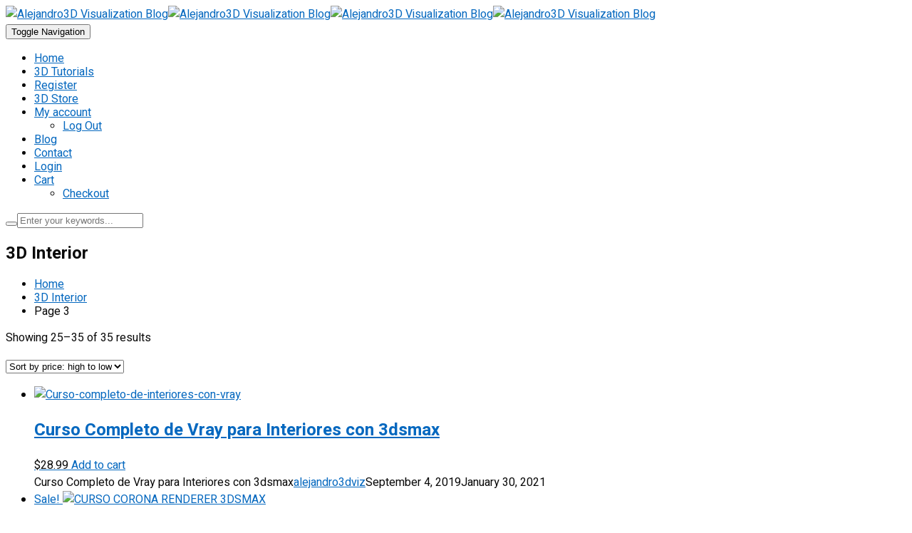

--- FILE ---
content_type: text/html; charset=UTF-8
request_url: https://alejandro3d.com/product-category/3d-interior/page/3/
body_size: 21946
content:
<!DOCTYPE html>
<html lang="en-US" class="no-js">
<head>
    <!-- keywords -->
	<meta charset="UTF-8">	
    <link rel="profile" href="http://gmpg.org/xfn/11">
	    <!-- viewport -->
	<meta name="viewport" content="width=device-width,initial-scale=1.0" />
	<title>3D Interior &#8211; Page 3 &#8211; Alejandro3D Visualization Blog</title>
<meta name='robots' content='max-image-preview:large' />
<link rel='dns-prefetch' href='//secure.gravatar.com' />
<link rel='dns-prefetch' href='//fonts.googleapis.com' />
<link rel='dns-prefetch' href='//s.w.org' />
<link rel='dns-prefetch' href='//v0.wordpress.com' />
<link rel="alternate" type="application/rss+xml" title="Alejandro3D Visualization Blog &raquo; Feed" href="https://alejandro3d.com/feed/" />
<link rel="alternate" type="application/rss+xml" title="Alejandro3D Visualization Blog &raquo; Comments Feed" href="https://alejandro3d.com/comments/feed/" />
<link rel="alternate" type="application/rss+xml" title="Alejandro3D Visualization Blog &raquo; 3D Interior Category Feed" href="https://alejandro3d.com/product-category/3d-interior/feed/" />
<script type="text/javascript">
window._wpemojiSettings = {"baseUrl":"https:\/\/s.w.org\/images\/core\/emoji\/14.0.0\/72x72\/","ext":".png","svgUrl":"https:\/\/s.w.org\/images\/core\/emoji\/14.0.0\/svg\/","svgExt":".svg","source":{"concatemoji":"https:\/\/alejandro3d.com\/wp-includes\/js\/wp-emoji-release.min.js?ver=6.0.11"}};
/*! This file is auto-generated */
!function(e,a,t){var n,r,o,i=a.createElement("canvas"),p=i.getContext&&i.getContext("2d");function s(e,t){var a=String.fromCharCode,e=(p.clearRect(0,0,i.width,i.height),p.fillText(a.apply(this,e),0,0),i.toDataURL());return p.clearRect(0,0,i.width,i.height),p.fillText(a.apply(this,t),0,0),e===i.toDataURL()}function c(e){var t=a.createElement("script");t.src=e,t.defer=t.type="text/javascript",a.getElementsByTagName("head")[0].appendChild(t)}for(o=Array("flag","emoji"),t.supports={everything:!0,everythingExceptFlag:!0},r=0;r<o.length;r++)t.supports[o[r]]=function(e){if(!p||!p.fillText)return!1;switch(p.textBaseline="top",p.font="600 32px Arial",e){case"flag":return s([127987,65039,8205,9895,65039],[127987,65039,8203,9895,65039])?!1:!s([55356,56826,55356,56819],[55356,56826,8203,55356,56819])&&!s([55356,57332,56128,56423,56128,56418,56128,56421,56128,56430,56128,56423,56128,56447],[55356,57332,8203,56128,56423,8203,56128,56418,8203,56128,56421,8203,56128,56430,8203,56128,56423,8203,56128,56447]);case"emoji":return!s([129777,127995,8205,129778,127999],[129777,127995,8203,129778,127999])}return!1}(o[r]),t.supports.everything=t.supports.everything&&t.supports[o[r]],"flag"!==o[r]&&(t.supports.everythingExceptFlag=t.supports.everythingExceptFlag&&t.supports[o[r]]);t.supports.everythingExceptFlag=t.supports.everythingExceptFlag&&!t.supports.flag,t.DOMReady=!1,t.readyCallback=function(){t.DOMReady=!0},t.supports.everything||(n=function(){t.readyCallback()},a.addEventListener?(a.addEventListener("DOMContentLoaded",n,!1),e.addEventListener("load",n,!1)):(e.attachEvent("onload",n),a.attachEvent("onreadystatechange",function(){"complete"===a.readyState&&t.readyCallback()})),(e=t.source||{}).concatemoji?c(e.concatemoji):e.wpemoji&&e.twemoji&&(c(e.twemoji),c(e.wpemoji)))}(window,document,window._wpemojiSettings);
</script>
<style type="text/css">
img.wp-smiley,
img.emoji {
	display: inline !important;
	border: none !important;
	box-shadow: none !important;
	height: 1em !important;
	width: 1em !important;
	margin: 0 0.07em !important;
	vertical-align: -0.1em !important;
	background: none !important;
	padding: 0 !important;
}
</style>
	<link rel='stylesheet' id='wc-blocks-integration-css'  href='https://alejandro3d.com/wp-content/plugins/woocommerce-payments/vendor/woocommerce/subscriptions-core/build/index.css?ver=3.1.6' type='text/css' media='all' />
<link rel='stylesheet' id='wc-blocks-checkout-style-css'  href='https://alejandro3d.com/wp-content/plugins/woocommerce-payments/dist/upe-blocks-checkout.css?ver=1.0' type='text/css' media='all' />
<link rel='stylesheet' id='layerslider-css'  href='https://alejandro3d.com/wp-content/plugins/LayerSlider/static/layerslider/css/layerslider.css?ver=6.8.4' type='text/css' media='all' />
<link rel='stylesheet' id='pofo-google-font-css'  href='//fonts.googleapis.com/css?family=Heebo%3A100%2C300%2C400%2C500%2C700%2C900%7CRoboto%3A100%2C200%2C300%2C400%2C500%2C600%2C700%2C800%2C900&#038;subset=cyrillic%2Ccyrillic-ext%2Cgreek%2Cgreek-ext%2Clatin-ext%2Cvietnamese&#038;display=swap' type='text/css' media='all' />
<link rel='stylesheet' id='animate-css'  href='https://alejandro3d.com/wp-content/themes/pofo/assets/css/animate.min.css?ver=3.5.2' type='text/css' media='all' />
<link rel='stylesheet' id='bootstrap-css'  href='https://alejandro3d.com/wp-content/themes/pofo/assets/css/bootstrap.min.css?ver=3.3.6' type='text/css' media='all' />
<link rel='stylesheet' id='et-line-icons-css'  href='https://alejandro3d.com/wp-content/themes/pofo/assets/css/et-line-icons.css?ver=1.5' type='text/css' media='all' />
<link rel='stylesheet' id='font-awesome-css'  href='https://alejandro3d.com/wp-content/themes/pofo/assets/css/font-awesome.min.css?ver=5.15.4' type='text/css' media='all' />
<link rel='stylesheet' id='themify-icons-css'  href='https://alejandro3d.com/wp-content/themes/pofo/assets/css/themify-icons.css?ver=1.5' type='text/css' media='all' />
<link rel='stylesheet' id='swiper-css'  href='https://alejandro3d.com/wp-content/themes/pofo/assets/css/swiper.min.css?ver=5.4.5' type='text/css' media='all' />
<link rel='stylesheet' id='justified-gallery-css'  href='https://alejandro3d.com/wp-content/themes/pofo/assets/css/justifiedGallery.min.css?ver=3.6.3' type='text/css' media='all' />
<link rel='stylesheet' id='magnific-popup-css'  href='https://alejandro3d.com/wp-content/themes/pofo/assets/css/magnific-popup.css?ver=1.5' type='text/css' media='all' />
<link rel='stylesheet' id='bootsnav-css'  href='https://alejandro3d.com/wp-content/themes/pofo/assets/css/bootsnav.css?ver=1.1' type='text/css' media='all' />
<link rel='stylesheet' id='select2-css'  href='https://alejandro3d.com/wp-content/themes/pofo/assets/css/select2.min.css?ver=4.0.4' type='text/css' media='all' />
<link rel='stylesheet' id='js_composer_front-css'  href='https://alejandro3d.com/wp-content/plugins/js_composer/assets/css/js_composer.min.css?ver=6.5.0' type='text/css' media='all' />
<link rel='stylesheet' id='wp-block-library-css'  href='https://alejandro3d.com/wp-includes/css/dist/block-library/style.min.css?ver=6.0.11' type='text/css' media='all' />
<style id='wp-block-library-inline-css' type='text/css'>
.has-text-align-justify{text-align:justify;}
</style>
<style id='wp-block-library-theme-inline-css' type='text/css'>
.wp-block-audio figcaption{color:#555;font-size:13px;text-align:center}.is-dark-theme .wp-block-audio figcaption{color:hsla(0,0%,100%,.65)}.wp-block-code{border:1px solid #ccc;border-radius:4px;font-family:Menlo,Consolas,monaco,monospace;padding:.8em 1em}.wp-block-embed figcaption{color:#555;font-size:13px;text-align:center}.is-dark-theme .wp-block-embed figcaption{color:hsla(0,0%,100%,.65)}.blocks-gallery-caption{color:#555;font-size:13px;text-align:center}.is-dark-theme .blocks-gallery-caption{color:hsla(0,0%,100%,.65)}.wp-block-image figcaption{color:#555;font-size:13px;text-align:center}.is-dark-theme .wp-block-image figcaption{color:hsla(0,0%,100%,.65)}.wp-block-pullquote{border-top:4px solid;border-bottom:4px solid;margin-bottom:1.75em;color:currentColor}.wp-block-pullquote__citation,.wp-block-pullquote cite,.wp-block-pullquote footer{color:currentColor;text-transform:uppercase;font-size:.8125em;font-style:normal}.wp-block-quote{border-left:.25em solid;margin:0 0 1.75em;padding-left:1em}.wp-block-quote cite,.wp-block-quote footer{color:currentColor;font-size:.8125em;position:relative;font-style:normal}.wp-block-quote.has-text-align-right{border-left:none;border-right:.25em solid;padding-left:0;padding-right:1em}.wp-block-quote.has-text-align-center{border:none;padding-left:0}.wp-block-quote.is-large,.wp-block-quote.is-style-large,.wp-block-quote.is-style-plain{border:none}.wp-block-search .wp-block-search__label{font-weight:700}:where(.wp-block-group.has-background){padding:1.25em 2.375em}.wp-block-separator.has-css-opacity{opacity:.4}.wp-block-separator{border:none;border-bottom:2px solid;margin-left:auto;margin-right:auto}.wp-block-separator.has-alpha-channel-opacity{opacity:1}.wp-block-separator:not(.is-style-wide):not(.is-style-dots){width:100px}.wp-block-separator.has-background:not(.is-style-dots){border-bottom:none;height:1px}.wp-block-separator.has-background:not(.is-style-wide):not(.is-style-dots){height:2px}.wp-block-table thead{border-bottom:3px solid}.wp-block-table tfoot{border-top:3px solid}.wp-block-table td,.wp-block-table th{padding:.5em;border:1px solid;word-break:normal}.wp-block-table figcaption{color:#555;font-size:13px;text-align:center}.is-dark-theme .wp-block-table figcaption{color:hsla(0,0%,100%,.65)}.wp-block-video figcaption{color:#555;font-size:13px;text-align:center}.is-dark-theme .wp-block-video figcaption{color:hsla(0,0%,100%,.65)}.wp-block-template-part.has-background{padding:1.25em 2.375em;margin-top:0;margin-bottom:0}
</style>
<link rel='stylesheet' id='mediaelement-css'  href='https://alejandro3d.com/wp-includes/js/mediaelement/mediaelementplayer-legacy.min.css?ver=4.2.16' type='text/css' media='all' />
<link rel='stylesheet' id='wp-mediaelement-css'  href='https://alejandro3d.com/wp-includes/js/mediaelement/wp-mediaelement.min.css?ver=6.0.11' type='text/css' media='all' />
<link rel='stylesheet' id='wc-blocks-vendors-style-css'  href='https://alejandro3d.com/wp-content/plugins/woo-gutenberg-products-block/build/wc-blocks-vendors-style.css?ver=8.1.0' type='text/css' media='all' />
<link rel='stylesheet' id='wc-blocks-style-css'  href='https://alejandro3d.com/wp-content/plugins/woo-gutenberg-products-block/build/wc-blocks-style.css?ver=8.1.0' type='text/css' media='all' />
<style id='global-styles-inline-css' type='text/css'>
body{--wp--preset--color--black: #000000;--wp--preset--color--cyan-bluish-gray: #abb8c3;--wp--preset--color--white: #ffffff;--wp--preset--color--pale-pink: #f78da7;--wp--preset--color--vivid-red: #cf2e2e;--wp--preset--color--luminous-vivid-orange: #ff6900;--wp--preset--color--luminous-vivid-amber: #fcb900;--wp--preset--color--light-green-cyan: #7bdcb5;--wp--preset--color--vivid-green-cyan: #00d084;--wp--preset--color--pale-cyan-blue: #8ed1fc;--wp--preset--color--vivid-cyan-blue: #0693e3;--wp--preset--color--vivid-purple: #9b51e0;--wp--preset--color--primary: #6f6f6f;--wp--preset--color--secondary: #ff214f;--wp--preset--color--dark-gray: #232323;--wp--preset--color--light-gray: #f1f1f1;--wp--preset--gradient--vivid-cyan-blue-to-vivid-purple: linear-gradient(135deg,rgba(6,147,227,1) 0%,rgb(155,81,224) 100%);--wp--preset--gradient--light-green-cyan-to-vivid-green-cyan: linear-gradient(135deg,rgb(122,220,180) 0%,rgb(0,208,130) 100%);--wp--preset--gradient--luminous-vivid-amber-to-luminous-vivid-orange: linear-gradient(135deg,rgba(252,185,0,1) 0%,rgba(255,105,0,1) 100%);--wp--preset--gradient--luminous-vivid-orange-to-vivid-red: linear-gradient(135deg,rgba(255,105,0,1) 0%,rgb(207,46,46) 100%);--wp--preset--gradient--very-light-gray-to-cyan-bluish-gray: linear-gradient(135deg,rgb(238,238,238) 0%,rgb(169,184,195) 100%);--wp--preset--gradient--cool-to-warm-spectrum: linear-gradient(135deg,rgb(74,234,220) 0%,rgb(151,120,209) 20%,rgb(207,42,186) 40%,rgb(238,44,130) 60%,rgb(251,105,98) 80%,rgb(254,248,76) 100%);--wp--preset--gradient--blush-light-purple: linear-gradient(135deg,rgb(255,206,236) 0%,rgb(152,150,240) 100%);--wp--preset--gradient--blush-bordeaux: linear-gradient(135deg,rgb(254,205,165) 0%,rgb(254,45,45) 50%,rgb(107,0,62) 100%);--wp--preset--gradient--luminous-dusk: linear-gradient(135deg,rgb(255,203,112) 0%,rgb(199,81,192) 50%,rgb(65,88,208) 100%);--wp--preset--gradient--pale-ocean: linear-gradient(135deg,rgb(255,245,203) 0%,rgb(182,227,212) 50%,rgb(51,167,181) 100%);--wp--preset--gradient--electric-grass: linear-gradient(135deg,rgb(202,248,128) 0%,rgb(113,206,126) 100%);--wp--preset--gradient--midnight: linear-gradient(135deg,rgb(2,3,129) 0%,rgb(40,116,252) 100%);--wp--preset--duotone--dark-grayscale: url('#wp-duotone-dark-grayscale');--wp--preset--duotone--grayscale: url('#wp-duotone-grayscale');--wp--preset--duotone--purple-yellow: url('#wp-duotone-purple-yellow');--wp--preset--duotone--blue-red: url('#wp-duotone-blue-red');--wp--preset--duotone--midnight: url('#wp-duotone-midnight');--wp--preset--duotone--magenta-yellow: url('#wp-duotone-magenta-yellow');--wp--preset--duotone--purple-green: url('#wp-duotone-purple-green');--wp--preset--duotone--blue-orange: url('#wp-duotone-blue-orange');--wp--preset--font-size--small: 12px;--wp--preset--font-size--medium: 20px;--wp--preset--font-size--large: 18px;--wp--preset--font-size--x-large: 42px;--wp--preset--font-size--normal: 16px;--wp--preset--font-size--huge: 20px;}.has-black-color{color: var(--wp--preset--color--black) !important;}.has-cyan-bluish-gray-color{color: var(--wp--preset--color--cyan-bluish-gray) !important;}.has-white-color{color: var(--wp--preset--color--white) !important;}.has-pale-pink-color{color: var(--wp--preset--color--pale-pink) !important;}.has-vivid-red-color{color: var(--wp--preset--color--vivid-red) !important;}.has-luminous-vivid-orange-color{color: var(--wp--preset--color--luminous-vivid-orange) !important;}.has-luminous-vivid-amber-color{color: var(--wp--preset--color--luminous-vivid-amber) !important;}.has-light-green-cyan-color{color: var(--wp--preset--color--light-green-cyan) !important;}.has-vivid-green-cyan-color{color: var(--wp--preset--color--vivid-green-cyan) !important;}.has-pale-cyan-blue-color{color: var(--wp--preset--color--pale-cyan-blue) !important;}.has-vivid-cyan-blue-color{color: var(--wp--preset--color--vivid-cyan-blue) !important;}.has-vivid-purple-color{color: var(--wp--preset--color--vivid-purple) !important;}.has-black-background-color{background-color: var(--wp--preset--color--black) !important;}.has-cyan-bluish-gray-background-color{background-color: var(--wp--preset--color--cyan-bluish-gray) !important;}.has-white-background-color{background-color: var(--wp--preset--color--white) !important;}.has-pale-pink-background-color{background-color: var(--wp--preset--color--pale-pink) !important;}.has-vivid-red-background-color{background-color: var(--wp--preset--color--vivid-red) !important;}.has-luminous-vivid-orange-background-color{background-color: var(--wp--preset--color--luminous-vivid-orange) !important;}.has-luminous-vivid-amber-background-color{background-color: var(--wp--preset--color--luminous-vivid-amber) !important;}.has-light-green-cyan-background-color{background-color: var(--wp--preset--color--light-green-cyan) !important;}.has-vivid-green-cyan-background-color{background-color: var(--wp--preset--color--vivid-green-cyan) !important;}.has-pale-cyan-blue-background-color{background-color: var(--wp--preset--color--pale-cyan-blue) !important;}.has-vivid-cyan-blue-background-color{background-color: var(--wp--preset--color--vivid-cyan-blue) !important;}.has-vivid-purple-background-color{background-color: var(--wp--preset--color--vivid-purple) !important;}.has-black-border-color{border-color: var(--wp--preset--color--black) !important;}.has-cyan-bluish-gray-border-color{border-color: var(--wp--preset--color--cyan-bluish-gray) !important;}.has-white-border-color{border-color: var(--wp--preset--color--white) !important;}.has-pale-pink-border-color{border-color: var(--wp--preset--color--pale-pink) !important;}.has-vivid-red-border-color{border-color: var(--wp--preset--color--vivid-red) !important;}.has-luminous-vivid-orange-border-color{border-color: var(--wp--preset--color--luminous-vivid-orange) !important;}.has-luminous-vivid-amber-border-color{border-color: var(--wp--preset--color--luminous-vivid-amber) !important;}.has-light-green-cyan-border-color{border-color: var(--wp--preset--color--light-green-cyan) !important;}.has-vivid-green-cyan-border-color{border-color: var(--wp--preset--color--vivid-green-cyan) !important;}.has-pale-cyan-blue-border-color{border-color: var(--wp--preset--color--pale-cyan-blue) !important;}.has-vivid-cyan-blue-border-color{border-color: var(--wp--preset--color--vivid-cyan-blue) !important;}.has-vivid-purple-border-color{border-color: var(--wp--preset--color--vivid-purple) !important;}.has-vivid-cyan-blue-to-vivid-purple-gradient-background{background: var(--wp--preset--gradient--vivid-cyan-blue-to-vivid-purple) !important;}.has-light-green-cyan-to-vivid-green-cyan-gradient-background{background: var(--wp--preset--gradient--light-green-cyan-to-vivid-green-cyan) !important;}.has-luminous-vivid-amber-to-luminous-vivid-orange-gradient-background{background: var(--wp--preset--gradient--luminous-vivid-amber-to-luminous-vivid-orange) !important;}.has-luminous-vivid-orange-to-vivid-red-gradient-background{background: var(--wp--preset--gradient--luminous-vivid-orange-to-vivid-red) !important;}.has-very-light-gray-to-cyan-bluish-gray-gradient-background{background: var(--wp--preset--gradient--very-light-gray-to-cyan-bluish-gray) !important;}.has-cool-to-warm-spectrum-gradient-background{background: var(--wp--preset--gradient--cool-to-warm-spectrum) !important;}.has-blush-light-purple-gradient-background{background: var(--wp--preset--gradient--blush-light-purple) !important;}.has-blush-bordeaux-gradient-background{background: var(--wp--preset--gradient--blush-bordeaux) !important;}.has-luminous-dusk-gradient-background{background: var(--wp--preset--gradient--luminous-dusk) !important;}.has-pale-ocean-gradient-background{background: var(--wp--preset--gradient--pale-ocean) !important;}.has-electric-grass-gradient-background{background: var(--wp--preset--gradient--electric-grass) !important;}.has-midnight-gradient-background{background: var(--wp--preset--gradient--midnight) !important;}.has-small-font-size{font-size: var(--wp--preset--font-size--small) !important;}.has-medium-font-size{font-size: var(--wp--preset--font-size--medium) !important;}.has-large-font-size{font-size: var(--wp--preset--font-size--large) !important;}.has-x-large-font-size{font-size: var(--wp--preset--font-size--x-large) !important;}
</style>
<link rel='stylesheet' id='contact-form-7-css'  href='https://alejandro3d.com/wp-content/plugins/contact-form-7/includes/css/styles.css?ver=5.6.1' type='text/css' media='all' />
<link rel='stylesheet' id='ihc_front_end_style-css'  href='https://alejandro3d.com/wp-content/plugins/indeed-membership-pro/assets/css/style.min.css?ver=10.2' type='text/css' media='all' />
<link rel='stylesheet' id='ihc_templates_style-css'  href='https://alejandro3d.com/wp-content/plugins/indeed-membership-pro/assets/css/templates.min.css?ver=10.2' type='text/css' media='all' />
<link rel='stylesheet' id='woocommerce-layout-css'  href='https://alejandro3d.com/wp-content/plugins/woocommerce/assets/css/woocommerce-layout.css?ver=6.7.0' type='text/css' media='all' />
<style id='woocommerce-layout-inline-css' type='text/css'>

	.infinite-scroll .woocommerce-pagination {
		display: none;
	}
</style>
<link rel='stylesheet' id='woocommerce-smallscreen-css'  href='https://alejandro3d.com/wp-content/plugins/woocommerce/assets/css/woocommerce-smallscreen.css?ver=6.7.0' type='text/css' media='only screen and (max-width: 768px)' />
<link rel='stylesheet' id='woocommerce-general-css'  href='https://alejandro3d.com/wp-content/plugins/woocommerce/assets/css/woocommerce.css?ver=6.7.0' type='text/css' media='all' />
<style id='woocommerce-inline-inline-css' type='text/css'>
.woocommerce form .form-row .required { visibility: visible; }
</style>
<!-- Inline jetpack_facebook_likebox -->
<style id='jetpack_facebook_likebox-inline-css' type='text/css'>
.widget_facebook_likebox {
	overflow: hidden;
}

</style>
<link rel='stylesheet' id='pofo-style-css'  href='https://alejandro3d.com/wp-content/themes/pofo/style.css?ver=1.5' type='text/css' media='all' />
<link rel='stylesheet' id='pofo-responsive-style-css'  href='https://alejandro3d.com/wp-content/themes/pofo/assets/css/responsive.css?ver=1.5' type='text/css' media='all' />
<style id='pofo-responsive-style-inline-css' type='text/css'>
a:hover,a:focus,.text-deep-pink,.text-deep-pink-hover:hover,.blog-image blockquote h6:before,a.text-link-white:hover,a.text-link-white:hover i,a.text-link-white:focus,a.text-link-white:focus i,a.text-link-deep-pink,a.text-link-deep-pink i,a.text-deep-pink-hover:hover,a.text-deep-pink-hover:focus,.social-icon-style-6 a:hover,.pofo-post-detail-icon a:hover,.pofo-post-detail-icon .blog-like:hover,.social-icon-style-8 a:hover,.list-style-1 li span:before,.list-style-4.list-style-color li:before,.list-style-5.list-style-color li:before,.btn.btn-deep-pink:hover,.btn.btn-deep-pink:focus,.btn.btn-transparent-deep-pink,.dropdown-style-1 .btn:hover,.custom-dropdown btn:focus,.full-width-pull-menu .menu-wrap ul.hamburger-menu-style1 li a:hover,.full-width-pull-menu .menu-wrap ul.hamburger-menu-style1 li:hover > a,.full-width-pull-menu .menu-wrap ul.hamburger-menu-style1 li.open  > a,.full-width-pull-menu .dropdown ul li a:hover,.dropdown ul li a:focus,.full-width-pull-menu .menu-wrap ul li.current-menu-ancestor > a,.full-width-pull-menu .menu-wrap ul li.current-menu-item > a,.full-width-pull-menu .header-searchbar a:hover,.full-width-pull-menu .header-social-icon ul li a:hover,.full-width-pull-menu .menu-wrap .widget ul li a:hover,.sidebar-nav-style-1 .header-sidebar-wrap ul li a:hover,.sidebar-nav-style-1 .copyright-wrap a:hover,header .sidebar-part2 nav.navbar.bootsnav li.dropdown ul.dropdown-menu > li a:hover,header .sidebar-part2 nav.navbar.bootsnav li.dropdown ul.dropdown-menu > li:hover > a,header .sidebar-part2 nav.navbar.bootsnav li.dropdown ul.dropdown-menu > li.active > a,header .sidebar-part2 nav.navbar.bootsnav li.dropdown ul.dropdown-menu > li.current-menu-item > a,header .sidebar-part2 nav.navbar.bootsnav li.dropdown ul.dropdown-menu > li.current-menu-ancestor > a,header .sidebar-part2 nav.navbar.bootsnav ul li ul li a:hover,header .sidebar-part2 nav.navbar.bootsnav ul.second-level li.active > a,header .sidebar-part2 nav.navbar.bootsnav ul.second-level li.active ul li.active  > a,.sidebar-part2 .header-sidebar-wrap ul li a:hover,.blog-details-text a,#cancel-comment-reply-link,.comment-edit-link,.blog-like-comment a:hover,.blog-like-comment a:hover .fa,.portfolio-navigation-wrapper a:hover,.pofo-blog-full-width .author .name a:hover,.pofo-blog-full-width .author .name a:hover .fa,.feature-box.feature-box-7 .box:hover i,.feature-box-8:hover .icon-round-small,.feature-box-9:hover p,.tab-style1 .nav-tabs li:hover i,.tab-style1 .nav-tabs li.active i,.woocommerce ul.products li.product a:hover .woocommerce-loop-product__title,.woocommerce ul.products li.product .price,.woocommerce ul.products li.product .price ins,.woocommerce-page .sidebar ul.product_list_widget li .amount,.woocommerce-page .sidebar ul.product_list_widget li .amount,.woocommerce div.product p.price,.woocommerce div.product span.price,.woocommerce div.product p.price ins,.woocommerce div.product span.price ins,.woocommerce div.product form.cart .group_table td.price,.woocommerce div.product form.cart .group_table td.price ins,.woocommerce div.product form.cart .reset_variations:hover,.woocommerce-account .woocommerce-MyAccount-navigation ul li.is-active a,.woocommerce .cart-collaterals .cart_totals td a:hover,.showcoupon,.woocommerce-info a{color:#0a0a0a;}@media (max-width:991px){nav.navbar.bootsnav.sidebar-nav ul.nav li.dropdown ul.dropdown-menu > li.active > ul > li.active > a,header .sidebar-part2 nav.navbar.bootsnav li.dropdown ul.dropdown-menu > li a:hover{color:#0a0a0a;}}.text-decoration-line-through-deep-pink:before,.bg-deep-pink,.bg-deep-pink-hover:hover,.aside-title:after,.social-icon-style-5 a:hover,.social-icon-style-5-light a:hover,.list-style-2 li:before,.list-style-3 li:before,.btn.btn-deep-pink,.btn.btn-transparent-deep-pink:hover,.btn.btn-transparent-deep-pink:focus,.full-width-pull-menu .menu-wrap ul li.open > a:after,header nav.navbar.full-width-pull-menu .mobile-toggle:hover span,.big-menu-links li a:after,.swiper-bottom-scrollbar-full .swiper-scrollbar-drag,.swiper-auto-width .swiper-scrollbar-drag:before,.swiper-button-prev.swiper-prev-style3,.swiper-button-next.swiper-next-style3,.swiper-button-prev.swiper-prev-style4,.swiper-button-next.swiper-next-style4,.feature-box:before,.feature-box .content:before,.feature-box:after,.feature-box .content:after,.feature-box-10:hover .number,.feature-box-13:before,.feature-box.feature-box-17 .box:hover,.counter-feature-box-1:hover,.skillbar-bar-style3 .skillbar-bar,.instafeed-style1 .insta-counts span.count-number,.instagram-style1 .insta-counts span.count-number,.block-3 strong:before,.text-bold-underline:before{background-color:#0a0a0a;}.skillbar-bar-style3 .skillbar-bar{background:-moz-linear-gradient(left,#0a0a0a 0%,#ffffff 100%);background:-webkit-linear-gradient(left,#0a0a0a 0%,#ffffff 100%);background:linear-gradient(to right,#0a0a0a 0%,#ffffff 100%);filter:progid:DXImageTransform.Microsoft.gradient( startColorstr=#0a0a0a,endColorstr='#ffffff',GradientType=1 );}.social-icon-style-6 a:hover,.pofo-post-detail-icon a:hover,.pofo-post-detail-icon .blog-like:hover,.btn.btn-deep-pink,.btn.btn-deep-pink:hover,.btn.btn-deep-pink:focus,.btn.btn-transparent-deep-pink,.btn.btn-transparent-deep-pink:hover,.btn.btn-transparent-deep-pink:focus,.border-color-deep-pink,.counter-feature-box-1:hover,.scroll-top-arrow:hover{border-color:#0a0a0a;}header .sidebar-part2 nav.navbar.bootsnav li.dropdown ul.dropdown-menu > li a:hover,header .sidebar-part2 nav.navbar.bootsnav li.dropdown ul.dropdown-menu > li:hover > a,.feature-box.feature-box-7 .box:hover .content,.feature-box.feature-box-17 .box:hover .content,.text-middle-line-deep-pink:before{border-bottom-color:#0a0a0a;}@media only screen and (min-width:320px) and (max-width:991px){.simple-dropdown .dropdown-menu{position:relative;}nav.navbar.bootsnav .simple-dropdown .dropdown-menu > li.dropdown > ul{left:inherit;position:relative;min-width:0;}}@media (max-width:991px){nav.navbar.bootsnav .navbar-brand{display:inline-block;float:none !important;margin:0 !important;}nav.navbar.bootsnav .navbar-header{float:none;display:block;text-align:center;padding-left:30px;padding-right:30px;}nav.navbar.bootsnav .navbar-toggle{display:inline-block;float:right;margin-right:0;margin-top:0px;}nav.navbar.bootsnav .navbar-collapse{border:none;margin-bottom:0;}nav.navbar.bootsnav.no-full .navbar-collapse{max-height:335px;overflow-y:auto !important;}nav.navbar.bootsnav .navbar-collapse.collapse{display:none !important;}nav.navbar.bootsnav .navbar-collapse.collapse.in{display:block !important;}nav.navbar.bootsnav .navbar-nav{float:none !important;padding-left:30px;padding-right:30px;margin:0px -15px;}nav.navbar.bootsnav.navbar-full .navbar-nav {padding:0;margin:0}nav.navbar.bootsnav .navbar-nav > li{float:none;}nav.navbar.bootsnav .navbar-nav > li > a{display:block;width:100%;border-bottom:solid 1px #e0e0e0;padding:10px 0;border-top:solid 1px #e0e0e0;margin-bottom:-1px;}nav.navbar.bootsnav .navbar-nav > li:first-child > a{border-top:none;}nav.navbar.bootsnav ul.navbar-nav.navbar-left > li:last-child > ul.dropdown-menu{border-bottom:solid 1px #e0e0e0;}nav.navbar.bootsnav ul.nav li.dropdown li a.dropdown-toggle{float:none !important;position:relative;display:block;width:100%;}nav.navbar.bootsnav ul.nav li.dropdown ul.dropdown-menu{width:100%;position:relative !important;background-color:transparent;float:none;border:none;padding:0 0 0 15px !important;margin:0 0 -1px 0 !important;border-radius:0px 0px 0px;}nav.navbar.bootsnav ul.nav li.dropdown ul.dropdown-menu  > li > a{display:block;width:100%;border-bottom:solid 1px #e0e0e0;padding:10px 0;color:#6f6f6f;}nav.navbar.bootsnav ul.nav ul.dropdown-menu li a:hover,nav.navbar.bootsnav ul.nav ul.dropdown-menu li a:focus{background-color:transparent;}nav.navbar.bootsnav ul.nav ul.dropdown-menu ul.dropdown-menu{float:none !important;left:0;padding:0 0 0 15px;position:relative;background:transparent;width:100%;}nav.navbar.bootsnav ul.nav ul.dropdown-menu li.dropdown.on > ul.dropdown-menu{display:inline-block;margin-top:-10px;}nav.navbar.bootsnav li.dropdown ul.dropdown-menu li.dropdown > a.dropdown-toggle:after{display:none;}nav.navbar.bootsnav .dropdown .megamenu-content .col-menu .title{padding:10px 15px 10px 0;line-height:24px;text-transform:none;font-weight:400;letter-spacing:0px;margin-bottom:0;cursor:pointer;border-bottom:solid 1px #e0e0e0;color:#6f6f6f;}nav.navbar.bootsnav .dropdown .megamenu-content .col-menu ul > li > a{display:block;width:100%;border-bottom:solid 1px #e0e0e0;padding:8px 0;}nav.navbar.bootsnav .dropdown .megamenu-content .col-menu .title:before{font-family:'FontAwesome';content:"\f105";float:right;font-size:16px;margin-left:10px;position:relative;right:-15px;}nav.navbar.bootsnav .dropdown .megamenu-content .col-menu:last-child .title{border-bottom:none;}nav.navbar.bootsnav .dropdown .megamenu-content .col-menu.on:last-child .title{border-bottom:solid 1px #e0e0e0;}nav.navbar.bootsnav .dropdown .megamenu-content .col-menu:last-child ul.menu-col li:last-child a{border-bottom:none;}nav.navbar.bootsnav .dropdown .megamenu-content .col-menu.on .title:before{content:"\f107";}nav.navbar.bootsnav .dropdown .megamenu-content .col-menu .content{padding:0 0 0 15px;}nav.bootsnav.brand-center .navbar-collapse{display:block;}nav.bootsnav.brand-center ul.nav{margin-bottom:0px !important;}nav.bootsnav.brand-center .navbar-collapse .col-half{width:100%;float:none;display:block;}nav.bootsnav.brand-center .navbar-collapse .col-half.left{margin-bottom:0;}nav.bootsnav .megamenu-content{padding:0;}nav.bootsnav .megamenu-content .col-menu{padding-bottom:0;}nav.bootsnav .megamenu-content .title{cursor:pointer;display:block;padding:10px 15px;margin-bottom:0;font-weight:normal;}nav.bootsnav .megamenu-content .content{display:none;}.attr-nav{position:absolute;right:60px;}.attr-nav > ul{padding:0;margin:0 -15px -7px 0;}.attr-nav > ul > li > a{padding:16px 15px 15px;}.attr-nav > ul > li.dropdown > a.dropdown-toggle:before{display:none;}.attr-nav > ul > li.dropdown ul.dropdown-menu{margin-top:2px;margin-left:55px;width:250px;left:-250px;border-top:solid 5px;}.top-search .container{padding:0 45px;}nav.navbar.bootsnav li.dropdown .mega-menu-full .sm-display-none.pofo-menu-sidebar{display:none;}nav.menu-center .accordion-menu{padding-right:0 !important;}.header-searchbar {padding-left:15px;}.header-social-icon {padding-left:5px;margin-left:15px;}header .widget_shopping_cart {padding-left:14px;margin-left:14px;}nav.bootsnav.navbar-full ul.nav{margin-left:0;}nav.bootsnav.navbar-full ul.nav > li > a{border:none;}nav.bootsnav.navbar-full .navbar-brand{float:left !important;padding-left:0;}nav.bootsnav.navbar-full .navbar-toggle{display:inline-block;float:right;margin-right:0;margin-top:10px;}nav.bootsnav.navbar-full .navbar-header{padding-left:15px;padding-right:15px;}nav.navbar.bootsnav.navbar-sidebar .share{padding:30px 15px;margin-bottom:0;}nav.navbar.bootsnav .megamenu-content.tabbed{padding-left:0 !important;}nav.navbar.bootsnav .tabbed > li{padding:25px 0;margin-left:-15px !important;}body > .wrapper{-webkit-transition:all 0.3s ease-in-out;-moz-transition:all 0.3s ease-in-out;-o-transition:all 0.3s ease-in-out;-ms-transition:all 0.3s ease-in-out;transition:all 0.3s ease-in-out;}body.side-right > .wrapper{margin-left:280px;margin-right:-280px !important;}nav.navbar.bootsnav.navbar-mobile .navbar-collapse{position:fixed;overflow-y:auto !important;overflow-x:hidden !important;display:block;background:#fff;z-index:99;width:280px;height:100% !important;left:-280px;top:0;padding:0;-webkit-transition:all 0.3s ease-in-out;-moz-transition:all 0.3s ease-in-out;-o-transition:all 0.3s ease-in-out;-ms-transition:all 0.3s ease-in-out;transition:all 0.3s ease-in-out;}nav.navbar.bootsnav.navbar-mobile .navbar-collapse.in{left:0;}nav.navbar.bootsnav.navbar-mobile ul.nav{width:293px;padding-right:0;padding-left:15px;}nav.navbar.bootsnav.navbar-mobile ul.nav > li > a{padding:15px 15px;}nav.navbar.bootsnav.navbar-mobile ul.nav ul.dropdown-menu > li > a{padding-right:15px !important;padding-top:15px !important;padding-bottom:15px !important;}nav.navbar.bootsnav.navbar-mobile ul.nav ul.dropdown-menu .col-menu .title{padding-right:30px !important;padding-top:13px !important;padding-bottom:13px !important;}nav.navbar.bootsnav.navbar-mobile ul.nav ul.dropdown-menu .col-menu ul.menu-col li a{padding-top:13px !important;padding-bottom:13px !important;}nav.navbar.bootsnav.navbar-mobile .navbar-collapse [class*=' col-']{width:100%;}nav.navbar.bootsnav.navbar-fixed .logo-scrolled{display:block !important;}nav.navbar.bootsnav.navbar-fixed .logo-display{display:none !important;}nav.navbar.bootsnav.navbar-mobile .tab-menu,nav.navbar.bootsnav.navbar-mobile .tab-content{width:100%;display:block;}nav.navbar.bootsnav.navbar-brand-top .navbar-collapse.collapse.display-inline-block{display:none !important;}nav.navbar.bootsnav.navbar-brand-top .navbar-collapse.collapse.in.display-inline-block{display:block !important;}.header-with-topbar.sticky-mini-header.sticky nav.navbar.sidebar-nav.sidebar-nav-style-1 .sidenav-header {top:32px;}.header-with-topbar.sticky-mini-header.sticky .left-nav,.header-with-topbar.sticky-mini-header.sticky .sidebar-part1 {top:32px;}nav.navbar.bootsnav li.dropdown .mega-menu-full > ul li a.dropdown-header {padding:1px 0;}.dropdown-menu {box-shadow:none;border:none;border-top:1px solid rgba(255,255,255,0.06);}.navbar-collapse {left:0;padding:0;position:absolute;top:100%;width:100%;}nav.navbar.bootsnav ul.nav > li.dropdown > ul.dropdown-menu,nav.navbar.bootsnav ul.nav li.dropdown ul.dropdown-menu.mega-menu {padding:5px 15px 0 !important;margin:0;float:left;top:0 !important;}nav.navbar.bootsnav .navbar-nav {margin:0 !important;padding:0;background-color:rgba(23,23,23,0.95);}nav.navbar.bootsnav li.dropdown .mega-menu-full > ul > li {border-bottom:none;border-right:0;margin-bottom:16px;width:100%;height:auto !important;}nav.navbar.bootsnav li.dropdown .mega-menu-full > ul > li:last-child {margin-bottom:0}nav.navbar.bootsnav .navbar-nav li,nav.navbar.bootsnav li.dropdown ul.mega-menu-full li.dropdown-header {display:block;clear:both;border-bottom:1px solid rgba(255,255,255,0.06);border-top:0;}nav.navbar.navbar-default ul.nav > li > a,nav.navbar-brand-top.navbar.navbar-default ul.nav > li > a,header .navbar-nav li > a,nav.navbar.bootsnav li.dropdown ul.mega-menu-full li > a,header.sticky nav.navbar.navbar-default.navbar-fixed-top ul.nav > li > a,header.sticky nav.navbar.navbar-default.navbar-top ul.nav > li > a,nav.navbar.bootsnav li.dropdown ul.mega-menu-full li.dropdown-header{margin:0;padding:9px 15px 8px;display:block;line-height:normal;}nav.navbar.navbar-default ul.nav > li > a,header .navbar-nav li > a,header.sticky nav.navbar.navbar-default.navbar-fixed-top ul.nav > li > a {color:#fff;}nav.navbar.bootsnav ul.nav > li.dropdown > ul.dropdown-menu  li a,nav.navbar.bootsnav ul.nav li.dropdown ul.dropdown-menu.mega-menu li a,nav.navbar.bootsnav li.dropdown ul.mega-menu-full li.dropdown-header {padding-left:0;padding-right:0;}.simple-dropdown.open > ul > li {border:0 !important}nav.navbar.bootsnav li.dropdown ul.mega-menu-full li.dropdown-header {color:#fff;}nav.navbar.bootsnav li.dropdown .mega-menu-full > ul > li > ul {margin-top:2px !important;border-top:1px solid rgba(255,255,255,0.06);}nav.navbar.bootsnav ul.nav li.dropdown ul.dropdown-menu  > li > a {color:#939393;border-bottom:1px solid rgba(255,255,255,0.06);}nav.navbar.bootsnav ul.nav li.dropdown.simple-dropdown ul.dropdown-menu > li.active > a{background-color:transparent;color:#fff;}nav.navbar.bootsnav ul.nav li.dropdown ul.dropdown-menu  > li:hover > a {color:#fff;}nav.navbar.bootsnav li.dropdown ul.mega-menu-full li ul {margin-top:0}.navbar-nav > li.simple-dropdown ul.dropdown-menu {top:0;min-width:0;}nav.navbar.bootsnav ul.nav li.dropdown.simple-dropdown > .dropdown-menu {background-color:#232323;}nav.navbar.bootsnav .navbar-toggle {top:4px;}.navbar-nav > li.dropdown > i {display:block;position:absolute;right:0px;top:0;color:#fff;font-size:16px;cursor:pointer;padding:9px 15px 8px}nav.navbar.bootsnav .navbar-nav > li.dropdown.open > ul,nav.navbar.bootsnav .navbar-nav > li.dropdown.on > ul {display:block !important;opacity:1 !important}nav.navbar.bootsnav ul.nav li.dropdown ul.dropdown-menu > li > a{border:0;padding:10px 0}nav.navbar.bootsnav ul.nav li.dropdown.simple-dropdown ul.dropdown-menu > li.active > a,nav.navbar.bootsnav ul.nav li.dropdown.simple-dropdown ul.dropdown-menu > li.current-menu-ancestor > a,nav.navbar.bootsnav ul.nav li.dropdown.simple-dropdown ul.dropdown-menu > li.current-menu-item > a {color:#fff}header nav.navbar .navbar-nav > li.active > a,nav.navbar.bootsnav ul.nav > li.active > a,header nav.navbar .navbar-nav > li.current-menu-ancestor > a,nav.navbar.bootsnav ul.nav > li.current-menu-ancestor > a {color:rgba(255,255,255,0.6)}.navbar-default .navbar-nav > .open > a,.navbar-default .navbar-nav > .open > a:focus,.navbar-default .navbar-nav > .open > a:hover {color:rgba(255,255,255,0.6)}nav.navbar.bootsnav ul.nav li.dropdown.simple-dropdown ul.dropdown-menu > li > a{padding:7px 0;left:0}nav.navbar.bootsnav ul.nav li.dropdown.simple-dropdown > ul > li > a {color:#fff;}.dropdown.simple-dropdown.open .dropdown-menu .dropdown .dropdown-menu {display:block !important;opacity:1 !important;}nav.navbar.bootsnav ul.nav li.dropdown.simple-dropdown.open ul.dropdown-menu li > a.dropdown-toggle {border-bottom:1px solid rgba(255,255,255,0.06);color:#fff;}nav.navbar.bootsnav ul.nav .simple-dropdown ul.dropdown-menu li.dropdown ul.dropdown-menu {padding-left:0 !important;margin:2px 0 12px !important;border-top:1px solid rgba(255,255,255,0.06);padding:0;}.simple-dropdown .dropdown-menu > li > a.dropdown-toggle i {display:none}nav .accordion-menu {padding:26px 15px 26px 15px;}.sticky nav .accordion-menu {padding:26px 15px 26px 15px;}nav.navbar.bootsnav.menu-center ul.nav.navbar-center {width:100%;}.center-logo {left:15px;transform:translateX(0px);-moz-transform:translateX(0px);-webkit-transform:translateX(0px);-o-transform:translateX(0px);max-width:100%;}.navbar-right{float:left !important;}.navbar-nav li {position:relative}nav.navbar.bootsnav li.dropdown ul.mega-menu-full > li {padding:0;border:0;}nav.navbar.bootsnav .simple-dropdown .dropdown-menu > li {padding-left:0;padding-right:0;}nav.navbar.bootsnav ul.navbar-nav.navbar-left > li:last-child > ul.dropdown-menu {border:0;}header nav.navbar.bootsnav ul.nav > li.current-menu-item > a,header nav.navbar.bootsnav ul.nav > li.current-menu-ancestor > a,header nav.navbar.bootsnav ul.nav > li > a:hover,header nav.navbar .header-menu-button a:hover,header #lang_sel a.lang_sel_sel:hover,header nav.navbar.bootsnav ul.nav > li.dropdown.on > a {color:rgba(255,255,255,0.6)}header.sticky nav.navbar.white-link .navbar-nav > li > a:hover,header.sticky nav.navbar.bootsnav.white-link ul.nav > li > a:hover,header.sticky nav.navbar.white-link .navbar-nav > li > a.active,header.sticky nav.navbar.bootsnav.white-link ul.nav > li > a.active {color:rgba(255,255,255,0.6);}nav.navbar.bootsnav li.dropdown .mega-menu-full > ul li.dropdown-header {width:100%;padding-top:8px;padding-bottom:8px;border-bottom:1px solid rgba(255,255,255,0.06);}nav.navbar.navbar-default ul li.dropdown .dropdown-menu li > a:hover,nav.navbar.navbar-default ul li.dropdown .dropdown-menu li:hover > a {left:0;}.dropdown-menu{display:none !important;position:inherit;width:100%;}.dropdown.open > div {display:block !important;opacity:1 !important;}nav.menu-logo-center .accordion-menu {padding:26px 15px;}.sticky nav.menu-logo-center .accordion-menu {padding:26px 15px;}nav.navbar.sidebar-nav.bootsnav .navbar-left-sidebar li a:hover,nav.navbar.sidebar-nav.bootsnav .navbar-left-sidebar li.active > a {color:#000;}header .sidebar-part2 nav.navbar.bootsnav ul > li > a:hover,header .sidebar-part2 nav.navbar.bootsnav ul > li.active > a {color:rgba(0,0,0,0.6);}nav.navbar .container-fluid {padding-left:24px;padding-right:24px;}.top-header-area .container-fluid {padding-left:24px;padding-right:24px;}#search-header {width:75%}nav.navbar.bootsnav li.dropdown .mega-menu-full > ul > li:last-child img {padding-left:0;}nav.navbar.bootsnav li.dropdown .mega-menu-full > ul > li > .widget_media_image {width:48%;float:left;margin-bottom:0}nav.navbar.bootsnav li.dropdown .mega-menu-full > ul > li > .widget_media_image:last-child {float:right;}.navbar-nav > li > a > i,.navbar-nav > li ul > li > a > i,.navbar-nav > li .mega-menu-full ul > li > a > i {top:0;margin-bottom:0;}.navbar-nav > li.simple-dropdown ul > li > ul > li > a > i {top:1px;}.navbar-nav > li.simple-dropdown ul > li > a > i {top:-1px;}.navbar-nav > li.simple-dropdown ul li .fa-angle-right {display:none;}.navbar-nav > li > a > i,.navbar-nav > li ul > li > a > i {min-width:20px;}nav.navbar.bootsnav li a {padding-top:1px;padding-bottom:1px;}.hamburger-wp-menu .header-searchbar {margin-left:10px;}header .sidebar-part2 nav.navbar.bootsnav ul > li.menu-item-has-children > a {padding-right:20px;}.navbar-nav > li.dropdown.open > .dropdown-toggle.fa-angle-down:before{content:"\f106"}.search-form .search-button {font-size:15px;}.menu-center .header-right-col{width:auto;}.menu-new a:after{margin-top:0;}.sidebar-part2 nav.navbar.bootsnav ul li.menu-new a:after{margin-top:3px;}.nav.navbar-left-sidebar li.menu-new a,nav.navbar.bootsnav.sidebar-nav ul.nav.navbar-left-sidebar li.dropdown.open ul.dropdown-menu > li > ul.third-level > li.menu-new > a{padding-right:40px !important;}.nav.navbar-left-sidebar .menu-new a:after{margin-top:1px;}.navbar.navbar-brand-top.bootsnav .navbar-toggle {float:left !important;top:5px;}.navbar-brand-top .brand-top-menu-right {float:right;padding-left:30px;}.navbar-brand-top .accordion-menu{width:auto;padding:26px 15px 26px 15px;}header nav.navbar-brand-top .row>div:first-child{flex:1 1 auto !important;width:auto;}.navbar-brand-top .nav-header-container{text-align:left !important;}.navbar-brand-top .nav-header-container .row{align-items:center !important;display:-ms-flex !important;display:-webkit-flex !important;display:flex !important;height:auto;padding:0 !important;}.navbar-brand-top .accordion-menu{width:auto !important;}.navbar-brand-top .navbar-brand{width:auto !important;}nav.navbar.bootsnav.sidebar-nav .navbar-nav,.sidebar-part2 nav.navbar.bootsnav .navbar-nav {background-color:transparent;padding:0 0px 0 0}nav.navbar.bootsnav.sidebar-nav .navbar-nav {padding:0;margin-right:50px}nav.navbar.bootsnav.sidebar-nav.sidemenu-open .navbar-nav {margin-right:0}nav.navbar.bootsnav.sidebar-nav .nav.navbar-left-sidebar .dropdown .second-level,.sidebar-part2 nav.navbar.bootsnav .nav.navbar-left-sidebar .dropdown .second-level {display:none !important}nav.navbar.bootsnav.sidebar-nav .navbar-left-sidebar > li > a,.sidebar-part2 nav.navbar.bootsnav .navbar-left-sidebar > li > a {margin:0;padding:14px 15px 14px 0}nav.navbar.bootsnav.sidebar-nav .nav.navbar-left-sidebar li a,.sidebar-part2 nav.navbar.bootsnav .nav.navbar-left-sidebar li a,nav.navbar.bootsnav.sidebar-nav ul.nav li.dropdown.open ul.dropdown-menu > li > ul.third-level > li,.sidebar-nav-style-1 .nav.navbar-left-sidebar li ul.sub-menu li,nav.navbar.bootsnav.sidebar-nav-style-1 ul.nav li.dropdown.open {border-bottom:0;}nav.navbar.bootsnav.sidebar-nav .nav.navbar-left-sidebar .dropdown.open .second-level,nav.navbar.bootsnav.sidebar-nav .nav.navbar-left-sidebar .dropdown.open .second-level .dropdown .third-level,.sidebar-part2 nav.navbar.bootsnav .nav.navbar-left-sidebar .dropdown.open .second-level,.sidebar-part2 nav.navbar.bootsnav .nav.navbar-left-sidebar .dropdown.open .second-level .dropdown .third-level {display:block !important;left:0;width:100%;height:auto;visibility:visible;opacity:1 !important;background:transparent;padding:0 0 0 8px !important}header .sidebar-part2 nav.navbar.bootsnav li.dropdown ul.dropdown-menu > li a:hover {border:0;color:#ff214f}nav.navbar.bootsnav.sidebar-nav-style-1 ul.nav li.dropdown.open > ul {margin-top:-10px !important;}.sidebar-part1 {position:inherit;width:50px;float:left;}.sidebar-part3 {position:absolute;right:0;bottom:inherit;top:0;}.left-nav {height:50px;width:100%;}header .sidebar-part2 nav.navbar.bootsnav li.dropdown ul.dropdown-menu > li a:hover,header .sidebar-part2 nav.navbar.bootsnav li.dropdown ul.dropdown-menu > li:hover > a,header .sidebar-part2 nav.navbar.bootsnav li.dropdown ul.dropdown-menu > li.active > a,header .sidebar-part2 nav.navbar.bootsnav li.dropdown ul.dropdown-menu > li.current-menu-item > a,header .sidebar-part2 nav.navbar.bootsnav li.dropdown ul.dropdown-menu > li.current-menu-ancestor > a {border:0;}.header-with-topbar .left-nav,.header-with-topbar .sidebar-part1 {top:32px;}.sticky.header-with-topbar .left-nav,.sticky.header-with-topbar .sidebar-part1 {top:0;}.sidebar-wrapper {padding-left:0;}nav.navbar.sidebar-nav {transition-duration:0.3s;-webkit-transition-duration:0.3s;-moz-transition-duration:0.3s;-ms-transition-duration:0.3s;-o-transition-duration:0.3s;transition-property:display;-webkit-transition-property:display;-moz-transition-property:display;-ms-transition-property:display;-o-transition-property:display;left:-280px;width:280px;z-index:10005;padding:60px 15px 15px;display:inline-block;}nav.navbar.sidebar-nav.sidebar-nav-style-1 .sidenav-header {position:fixed;top:0;left:0;background:#fff;z-index:1;}nav.navbar.sidebar-nav.sidebar-nav-style-1 .mobile-toggle span:last-child {margin-bottom:3px;}nav.navbar.sidebar-nav.sidemenu-open {left:0;}nav.navbar.sidebar-nav .navbar-toggle .icon-bar {background:#232323;}nav.navbar.bootsnav.sidebar-nav .navbar-collapse.collapse,.sidebar-part2 nav.navbar.bootsnav .navbar-collapse.collapse {display:block !important;max-height:100%;position:relative;top:0;}nav.navbar.bootsnav.sidebar-nav .mobile-scroll {display:block;max-height:80%;overflow-y:auto;position:absolute}.sidebar-nav .logo-holder,.sidebar-nav .footer-holder {padding:0;text-align:left;display:inline-block;}.sidebar-nav .logo-holder {min-height:0;padding:15px 0}.sidebar-nav.sidemenu-open .footer-holder {width:100%;padding:0;margin-right:0;}.sidebar-nav .footer-holder {margin-right:15px;}.sidebar-nav .footer-holder .navbar-form {margin:0 auto;}nav.navbar.bootsnav.sidebar-nav .navbar-toggle {margin-bottom:0;position:absolute;top:auto;vertical-align:middle;height:100%;right:15px;}nav.navbar.bootsnav.sidebar-nav .nav.navbar-left-sidebar .dropdown li:first-child {margin-top:0}nav.navbar.bootsnav.sidebar-nav ul.nav li.dropdown ul.dropdown-menu li {opacity:1;visibility:visible}nav.navbar.bootsnav.sidebar-nav ul.nav li.dropdown ul.dropdown-menu > li > a {margin:0 0 12px 0;border-bottom:1px solid #ededed !important;}nav.navbar.bootsnav.sidebar-nav ul.nav li.dropdown ul.dropdown-menu > li.active > ul > li.active > a {color:#ff214f;}nav.navbar.bootsnav.sidebar-nav ul.nav li.dropdown ul.dropdown-menu > li > a i{display:none}nav.navbar.bootsnav.sidebar-nav ul.nav li.dropdown.open ul.dropdown-menu  > li > ul.third-level > li > a {border-bottom:0 !important;font-size:11px;padding:0 !important;}nav.navbar.bootsnav.sidebar-nav ul.nav li.dropdown.open ul.dropdown-menu  > li > ul.third-level > li:first-child > a {padding-top:10px;}nav.navbar.bootsnav.sidebar-nav ul.nav li.dropdown.open ul.dropdown-menu  > li:last-child > ul.third-level > li:last-child > a {margin-bottom:15px}nav.navbar.bootsnav.sidebar-nav ul.nav li.dropdown.open ul.dropdown-menu  > li > ul.fourth-level > li > a {border-bottom:0 !important;font-size:11px;padding:0 !important;}nav.navbar.bootsnav.sidebar-nav ul.nav li.dropdown.open ul.dropdown-menu  > li > ul.fourth-level > li:first-child > a {padding-top:10px;}nav.navbar.bootsnav.sidebar-nav ul.nav li.dropdown.open ul.dropdown-menu  > li:last-child > ul.fourth-level > li:last-child > a {margin-bottom:15px}nav.navbar.bootsnav.sidebar-nav ul.nav li.dropdown.open ul.dropdown-menu  li {margin-bottom:10px;}.left-nav-sidebar header.site-header > .header-mini-cart {position:fixed;left:inherit;top:3px;z-index:99999;right:41px;}.left-nav-sidebar header.site-header > .header-mini-cart .widget_shopping_cart_content {right:0;left:inherit;top:45px;}.admin-bar nav.navbar.sidebar-nav.sidebar-nav-style-1{padding-top:100px}.admin-bar .sticky nav.navbar.sidebar-nav.sidebar-nav-style-1{padding-top:60px}.sidebar-part2 .sidebar-middle {padding:30px 0 110px;display:block;}.sidebar-part2 .sidebar-middle-menu {display:block;max-height:100%;}.sidebar-part1 img {max-height:50px !important;width:auto;}.sidebar-part1 {width:50px}.sidebar-part2 nav.navbar.bootsnav .navbar-nav {background:transparent;padding:0}.sidebar-part2 ul > li {width:100%;padding:5px 30px 5px 0;}header .sidebar-part2 nav.navbar.bootsnav ul > li > a > i.fa-angle-right {right:-25px;top:0px;font-size:22px;text-align:center;}.bottom-menu-icon a,.nav-icon span {width:20px}.bottom-menu-icon a {margin-top:2px;}.bottom-menu-icon {width:50px;padding:13px 10px 11px;}.sidebar-part2:before {bottom:55px;display:none;}.sidebar-part2 {background-color:#fff;border-right:0 solid #dfdfdf;height:100%;left:-300px;padding:50px 20px 0;position:fixed;top:0;text-align:center;width:300px;z-index:-1;transition:ease-in-out 0.5s}.sidebar-part2 .right-bg {display:none;position:absolute;right:0;top:0;transform:translateY(0);-moz-transform:translateY(0px);-webkit-transform:translateY(0px);-o-transform:translateY(0px);left:0;-ms-transform:rotate(90deg);-webkit-transform:rotate(90deg);transform:rotate(90deg);}.sidebar-part2 nav.navbar.bootsnav li.dropdown ul.dropdown-menu:before {display:none;}.sidebar-part2 nav.navbar.bootsnav li.dropdown.open ul.dropdown-menu {display:block !important;opacity:1 !important}.sidebar-part2 nav.navbar.bootsnav li.dropdown ul.dropdown-menu,.sidebar-part2 nav.navbar.bootsnav li.dropdown ul.dropdown-menu .third-level {top:0;transform:translateY(0);-moz-transform:translateY(0px);-webkit-transform:translateY(0px);-o-transform:translateY(0px);left:0;background-color:transparent !important;padding-left:10px !important;}header .sidebar-part2 nav.navbar.bootsnav ul li ul li {padding:0 0 1px 0;}.sidebar-part2 nav.navbar.bootsnav ul.nav li.dropdown ul.dropdown-menu > li > a {color:#232323;padding:0;margin-bottom:2px;font-weight:400;}header .sidebar-part2 nav.navbar.bootsnav li.dropdown ul.dropdown-menu > li.active > a,header .sidebar-part2 nav.navbar.bootsnav li.dropdown ul.dropdown-menu > li.current-menu-item > a,header .sidebar-part2 nav.navbar.bootsnav li.dropdown ul.dropdown-menu > li.current-menu-ancestor > a {color:#ff214f;}.sidebar-part2 nav.navbar.bootsnav ul.nav li.dropdown ul.dropdown-menu > li > a > i{display:none}header .sidebar-part2 nav.navbar.bootsnav ul > li > a {font-size:20px;line-height:24px;border:0}.sidebar-part2 nav.navbar.bootsnav li.dropdown.open ul.dropdown-menu .third-level {display:inherit;}.sidebar-part2 nav.navbar {text-align:left;}header .sidebar-part2 nav.navbar.bootsnav ul li.dropdown .dropdown-menu.second-level > li > a {font-weight:500;margin-top:8px;margin-bottom:0}header .sidebar-part2 nav.navbar.bootsnav ul li.dropdown .dropdown-menu.second-level > li:last-child {margin-bottom:8px}header .sidebar-part2 nav.navbar.bootsnav ul li.dropdown .dropdown-menu.second-level > li > .dropdown-menu.third-level > li:first-child > a {margin-top:8px}.sidebar-part2 .widget ul {position:relative;bottom:-22px;}.sidebar-part2 .widget ul li {padding:0 10px;}header .sidebar-part2 nav.navbar.bootsnav .navbar-nav li,header .sidebar-part2 nav.navbar.bootsnav .navbar-nav li a,header .sidebar-part2 nav.navbar.bootsnav li.dropdown.open ul.dropdown-menu > li > a {border:0;}.left-nav-sidebar{padding-left:0;}header.site-header > .header-mini-cart {right:40px;top:0;left:inherit;z-index:99990;}header.site-header > .header-mini-cart .widget_shopping_cart_content {top:49px;left:inherit;right:0;}nav.navbar.bootsnav li.dropdown .menu-back-div > ul {width:100%;display:inline-block;}nav.navbar.bootsnav li.dropdown .mega-menu-full {padding:5px 15px 0 15px}nav.navbar.bootsnav li.dropdown .mega-menu-full > ul li a {padding:8px 0;margin:0;}header nav.navbar .navbar-nav > li.active > a,nav.navbar.bootsnav ul.nav > li.active > a,.dropdown-menu,header nav.navbar .navbar-nav > li.active > a,nav.navbar.bootsnav ul.nav > li.active > a   {color:rgba(255,255,255,0.6);}nav.navbar.bootsnav li.dropdown .mega-menu-full {position:relative;}nav.navbar.bootsnav li.dropdown ul li ul li:last-child{border-bottom:none;}nav.navbar.bootsnav li.dropdown ul li ul li{width:100%;}.navbar-nav > li.page_item ul.children,.navbar-nav > li.page_item > ul li > ul.children {display:block;min-width:100%;padding:0 0 15px;position:inherit;}.navbar-nav > li.page_item > ul li > ul.children > li:last-child,.navbar-nav > li.page_item ul.children > li:last-child {border-bottom:0;}.navbar-nav > li.page_item > ul li > ul.children {left:0;top:0;}.navbar-nav > li.page_item ul.children > li {padding-left:15px;}.navbar-nav > li.dropdown > .fa-angle-down{display:block;}nav.mobile-menu ul.nav > li > a,nav.mobile-menu ul.nav > li i.dropdown-toggle {color:#ffffff !important}nav.mobile-menu ul > li > ul > li > a,nav.mobile-menu ul > li.simple-dropdown > ul > li > ul > li > a {color:rgba(255,255,255,0.6) !important}nav.mobile-menu.navbar.bootsnav li.dropdown .mega-menu-full > ul li a.dropdown-header,nav.navbar.bootsnav.mobile-menu ul.nav li.dropdown.simple-dropdown > ul > li > a  {color:#ffffff !important}header nav.navbar.bootsnav.mobile-menu ul.nav > li.current-menu-ancestor > a,nav.navbar.bootsnav ul.nav li.dropdown.simple-dropdown ul.dropdown-menu > li.current-menu-item > a {color:rgba(255,255,255,0.6) !important}nav.navbar.bootsnav.mobile-menu li.dropdown .mega-menu-full > ul li.current-menu-item > a,nav.mobile-menu.navbar.bootsnav li.dropdown .mega-menu-full > ul li.current-menu-ancestor a.dropdown-header,nav.mobile-menu.navbar.bootsnav li.dropdown .mega-menu-full > ul li.current-menu-ancestor a.dropdown-header,nav.mobile-menu.navbar.bootsnav li.dropdown .mega-menu-full > ul li.active a.dropdown-header,header nav.navbar.mobile-menu .navbar-nav > li > a.active,nav.navbar.bootsnav.mobile-menu ul.nav > li > a.active {color:#fff !important}nav.navbar.bootsnav.mobile-menu ul.nav li.dropdown.simple-dropdown ul.dropdown-menu > li.current-menu-ancestor > a,nav.navbar.bootsnav.mobile-menu ul.nav li.dropdown.simple-dropdown ul.dropdown-menu > li.current-menu-item > a,nav.navbar.bootsnav.mobile-menu ul.nav li.dropdown.simple-dropdown ul.dropdown-menu > li.active > a {color:#fff !important;}nav.mobile-menu.navbar.bootsnav .navbar-nav li,nav.mobile-menu.navbar.bootsnav.menu-logo-center .navbar-nav.navbar-left > li:last-child {border-bottom:1px solid rgba(255,255,255,0.06) !important}nav.mobile-menu.navbar.bootsnav li.dropdown .mega-menu-full > ul > li > ul,nav.mobile-menu.navbar.bootsnav ul.nav .simple-dropdown ul.dropdown-menu li.dropdown ul.dropdown-menu {border-top:1px solid rgba(255,255,255,0.06) !important}nav.mobile-menu.navbar.bootsnav .navbar-nav {background-color:rgba(23,23,23,0.95) !important;}nav.mobile-menu.navbar.bootsnav li.dropdown .mega-menu-full,nav.navbar.bootsnav.mobile-menu ul.nav li.dropdown.simple-dropdown > .dropdown-menu {background:#232323 !important;}nav.mobile-menu.navbar.bootsnav li.dropdown .mega-menu-full > ul > li:last-child {border:0 none !important;}nav.mobile-menu.navbar.bootsnav li.dropdown .mega-menu-full > ul > li:last-child,nav.mobile-menu.navbar.bootsnav .navbar-nav li:last-child {border-bottom:0 none !important;}nav.mobile-menu.navbar.bootsnav .navbar-nav li ul > li.menu-item-has-children {border-bottom:0 none !important;}.sidebar-nav-style-1 .nav.navbar-left-sidebar li {padding:0 0 0 0;}.sidemenu-open .mobile-toggle span:first-child{transform:rotate(45deg) translate(7px);-webkit-transform:rotate(45deg) translate(7px);-mox-transform:rotate(45deg) translate(7px);-o-transform:rotate(45deg) translate(7px);-ms-transform:rotate(45deg) translate(7px);}.sidemenu-open .mobile-toggle span:nth-child(2){transform:scale(0);-webkit-transform:scale(0);-mox-transform:scale(0);-o-transform:scale(0);-ms-transform:scale(0);}.sidemenu-open .mobile-toggle span:last-child{transform:rotate(-45deg) translate(7px);-webkit-transform:rotate(-45deg) translate(7px);-moz-transform:rotate(-45deg) translate(7px);-o-transform:rotate(-45deg) translate(7px);-ms-transform:rotate(-45deg) translate(7px);}nav.navbar.bootsnav.sidebar-nav.sidebar-nav-style-1 .dropdown.open > a > i,.sidebar-part2 nav.navbar.bootsnav li.dropdown.open > a > i {transform:rotate(90deg);-webkit-transform:rotate(90deg);-mox-transform:rotate(90deg);-o-transform:rotate(90deg);-ms-transform:rotate(90deg);}.sidebar-nav-style-1 .navbar-collapse {box-shadow:none;}nav.sidebar-nav-style-1.navbar.bootsnav ul.nav > li:last-child {border-bottom:1px solid #e5e5e5;}.sidebar-nav .footer-holder .navbar-form {box-shadow:none;}.header-with-topbar nav.navbar.sidebar-nav.sidebar-nav-style-1 .sidenav-header {top:32px;}.sticky.header-with-topbar nav.navbar.sidebar-nav.sidebar-nav-style-1 .sidenav-header {top:0;}.hamburger-menu-logo-center .container-fluid .menu-left-part {padding-left:0;}.hamburger-menu-logo-center .container-fluid .menu-right-part {padding-right:3px;}.brand-center .accordion-menu {float:right;}.brand-center .center-logo {max-width:100%;}nav.navbar.bootsnav .navbar-toggle{background-color:transparent !important;border:none;padding:0;font-size:18px;position:relative;top:3px;display:inline-block !important;margin-right:0;margin-top:0px;}nav.navbar.bootsnav .navbar-collapse.collapse{display:none !important;}nav.navbar.bootsnav .navbar-collapse.collapse.in{display:block !important;overflow-y:auto !important;}nav.navbar.bootsnav.no-full .navbar-collapse{max-height:335px;overflow-y:hidden !important;}nav.navbar.bootsnav .navbar-collapse{border:none;margin-bottom:0;}.navbar-collapse.in{overflow-y:visible;overflow-y:auto;}.collapse.in{display:block;}nav.navbar.bootsnav .navbar-nav{float:none !important;padding-left:0;padding-right:0;margin:0px -15px;width:100%;text-align:left;}nav.navbar.bootsnav .navbar-nav > li{float:none !important;}nav.navbar.bootsnav .navbar-nav > li > a{display:block;width:100%;border-bottom:solid 1px #e0e0e0;padding:10px 0;border-top:solid 1px #e0e0e0;margin-bottom:-1px;}.navbar-nav > li{position:inherit;}.nav > li{position:relative;display:block;}nav.navbar.bootsnav .navbar-nav > li:first-child > a{border-top:none;}.navbar-nav > li > a{padding-top:15px;padding-bottom:15px;}.full-width-pull-menu .menu-wrap div.full-screen{width:100%;}.full-width-pull-menu .hidden-xs{display:none;}.header-menu-button{display:none !important;}.menu-center .header-right-col > div:first-child{border-left:1px solid rgba(255,255,255,0.15);}.navbar-nav .open .dropdown-menu{position:static !important;}.nav.navbar-left-sidebar li a{padding:14px 15px 14px 0!important;}.sidebar-part1,.bottom-menu-icon {width:50px}.bottom-menu-icon {padding:8px 15px;}.sidebar-part3 {top:6px;}.sidebar-part2 .sidebar-middle{padding:15px 0 100px;}.sidebar-part2 .widget ul {bottom:-12px;}.sidebar-part2 {width:280px;left:-280px;}.sidebar-part2 .right-bg {right:15px;}.admin-bar .sticky .left-nav,.admin-bar .sticky nav.navbar.sidebar-nav.sidebar-nav-style-1 .sidenav-header{top:0 !important;margin-top:0 !important;}.admin-bar .left-nav{top:32px !important}.admin-bar .sidebar-part1{top:32px;}.admin-bar .header-with-topbar .left-nav,.admin-bar .header-with-topbar .sidebar-part1,.admin-bar .header-with-topbar nav.navbar.sidebar-nav {top:62px !important;}.admin-bar .header-with-topbar.sticky .left-nav,.admin-bar .header-with-topbar.sticky .sidebar-part1,.admin-bar .header-with-topbar.sticky nav.navbar.sidebar-nav {top:32px !important;}.admin-bar .header-with-topbar.sticky-mini-header.sticky .left-nav,.admin-bar  .header-with-topbar.sticky-mini-header.sticky .sidebar-part1 {top:62px !important;}.admin-bar .header-with-topbar.sticky-mini-header.sticky > .header-mini-cart{top:66px !important;}.admin-bar .sticky.header-with-topbar nav.navbar.sidebar-nav.sidebar-nav-style-1 .sidenav-header {top:30px  !important;}.admin-bar nav.navbar.sidebar-nav.sidebar-nav-style-1 .sidenav-header{top:32px;}.admin-bar .sticky .sidebar-part1{top:0;}.admin-bar header.site-header > .header-mini-cart{top:53px;}.admin-bar header.site-header.sticky > .header-mini-cart{top:5px;}.admin-bar.left-nav-sidebar header.site-header > .header-mini-cart,.admin-bar header.site-header > .header-mini-cart{top:37px;}.admin-bar .header-with-topbar nav.navbar.sidebar-nav.sidebar-nav-style-1 .sidenav-header{top:62px !important;}.admin-bar.left-nav-sidebar header.site-header.sticky > .header-mini-cart,.admin-bar header.site-header.sticky > .header-mini-cart{top:5px;}.admin-bar header.site-header.sticky-mini-header > .header-mini-cart,.admin-bar header.site-header.sticky.sticky-mini-header > .header-mini-cart,.admin-bar header.site-header.header-with-topbar > .header-mini-cart{top:66px;}.admin-bar header.site-header.header-with-topbar.sticky > .header-mini-cart{top:36px;}.admin-bar .header-with-topbar.sticky nav.navbar.sidebar-nav.left-nav{top:32px !important;}.admin-bar .header-with-topbar.sticky-mini-header.sticky .top-header-area,.admin-bar .header-with-topbar.sticky-mini-header .top-header-area {top:32px;}.admin-bar .header-with-topbar.sticky-mini-header.sticky nav.navbar.sidebar-nav.sidebar-nav-style-1 .sidenav-header{top:62px  !important;}.admin-bar .sticky nav.menu-center{margin-top:28px;}header.site-header > .header-mini-cart .pofo-mini-cart-wrapper.pofo-mini-cart-counter-active{margin-top:-5px;}header.site-header > .sidebar-nav-style-1 ~ .header-mini-cart .pofo-mini-cart-wrapper.pofo-mini-cart-counter-active{margin-top:-3px;}.left-nav-sidebar header.site-header > .header-mini-cart .pofo-mini-cart-content-wrapper.pofo-mini-cart-counter-active{top:44px;}}@media screen and (max-width:600px){.admin-bar .header-with-topbar.sticky-mini-header.sticky .left-nav,.admin-bar .header-with-topbar.sticky-mini-header.sticky .sidebar-part1{top:30px !important;}.admin-bar .header-with-topbar.sticky-mini-header.sticky .top-header-area{top:0}.admin-bar .header-with-topbar.sticky .left-nav,.admin-bar .header-with-topbar.sticky .sidebar-part1,.admin-bar .header-with-topbar.sticky nav.navbar.sidebar-nav{top:0 !important}.admin-bar header.site-header.header-with-topbar.sticky > .header-mini-cart{top:5px;}.admin-bar .header-with-topbar.sticky-mini-header.sticky > .header-mini-cart{top:35px !important;}.admin-bar .sticky.header-with-topbar nav.navbar.sidebar-nav.sidebar-nav-style-1 .sidenav-header{top:0 !important;}.admin-bar .header-with-topbar.sticky-mini-header.sticky nav.navbar.sidebar-nav.sidebar-nav-style-1 .sidenav-header{top:30px !important;}.admin-bar .sticky nav.menu-center{margin-top:0;}}body{font-family:Heebo;}.alt-font,.woocommerce div.product .product_title{font-family:Roboto;}body{font-size:16px;}body{color:#0a0a0a;}a,.blog-details-text a{color:#0568bf;}a:hover,.blog-details-text a:hover{color:#dd3333;}.blog-post.blog-post-style-related:hover .blog-post-images img{opacity:0.5;}.blog-post.blog-post-style-default:hover .blog-post-images img,.blog-post-style4 .blog-grid .blog-post-style-default:hover .blog-img img{opacity:0.5;}.pofo-404-bg-color{opacity:0.8;}.pofo-cookie-policy-wrapper .cookie-container .btn{text-transform:uppercase}header.sticky nav.navbar-default,header.sticky nav.navbar.bootsnav{background-color:#ffffff !important;}header.sticky nav.navbar .navbar-nav > li > a,header.sticky nav.navbar.navbar-default.navbar-fixed-top ul.nav > li > a,header.sticky nav.navbar .header-social-icon a,header.sticky nav.navbar .header-searchbar a,header.sticky nav.navbar ul.nav > li > a,header.sticky nav.navbar .header-menu-button a,header.sticky nav.navbar .header-mini-cart .widget-title:before,header.sticky nav.navbar .header-menu-button span,header.sticky #lang_sel a,header.sticky #lang_sel a.lang_sel_sel,header.sticky .navbar-nav > li.dropdown > i,header.sticky .widget_shopping_cart .pofo-mini-cart-counter-wrap{color:#232323;}header.sticky nav.navbar .header-menu-button span,header.sticky nav.navbar .navbar-toggle .icon-bar{background-color:#232323;}header.sticky .header-searchbar,header.sticky .header-social-icon,header.sticky .header-menu-button,header.sticky .widget_shopping_cart{border-color:rgba(35,35,35,0.25) !important;}header.sticky nav.navbar.bootsnav ul.nav > li.current-menu-item > a,header.sticky nav.navbar.bootsnav ul.nav > li.current-menu-ancestor > a,header.sticky nav.navbar.bootsnav ul.nav > li > a:hover,header.sticky nav.navbar.bootsnav .header-social-icon a:hover,header.sticky nav.navbar.bootsnav .header-searchbar a:hover,header.sticky nav.navbar .header-menu-button a:hover,header.sticky nav.navbar .header-mini-cart .widget-title:hover:before,header.sticky #lang_sel a.lang_sel_sel:hover,header.sticky nav.navbar.bootsnav ul.nav > li.dropdown.on > a,header.sticky nav.navbar ul.nav > li > a.active,header.sticky nav.navbar .navbar-nav > li > a.active,header.sticky nav.navbar.navbar-default.navbar-fixed-top ul.nav > li > a.active,header.sticky nav.navbar ul.nav > li > a.active,header.sticky nav.navbar.bootsnav .header-searchbar a:focus{color:rgba(0,0,0,0.6);}header.sticky nav.navbar .header-menu-button:hover span,header.sticky nav.navbar .header-menu-button span:hover{background-color:rgba(0,0,0,0.6) !important;}header.sticky nav.full-width-pull-menu{background-color:#ffffff !important;}header.sticky .full-width-pull-menu .header-sidebar-social-icon ul li a,header.sticky .full-width-pull-menu .header-searchbar a,header.sticky nav.navbar.full-width-pull-menu .header-menu-button a,header.sticky nav.navbar.full-width-pull-menu .header-mini-cart .widget-title:before,header.sticky #lang_sel a,header.sticky #lang_sel a.lang_sel_sel,header.sticky .navbar-nav.full-width-pull-menu > li.dropdown > i{color:#232323;}header.sticky nav.navbar.full-width-pull-menu .header-menu-button span,header.sticky nav.navbar.full-width-pull-menu .mobile-toggle span,header.sticky nav.navbar.full-width-pull-menu .navbar-toggle .icon-bar{background-color:#232323;}header.sticky .full-width-pull-menu .header-searchbar,header.sticky .full-width-pull-menu .header-social-icon,header.sticky .full-width-pull-menu .header-menu-button,header.sticky .full-width-pull-menu .header-mini-cart .widget_shopping_cart{border-color:rgba(35,35,35,0.25) !important;}header.sticky .full-width-pull-menu .header-sidebar-social-icon ul li a:hover,header.sticky #lang_sel a.lang_sel_sel:hover,header.sticky .full-width-pull-menu .header-searchbar a:hover,header.sticky .full-width-pull-menu .header-social-icon a:hover,header.sticky .full-width-pull-menu .widget_shopping_cart .widget-title:hover:before{color:rgba(0,0,0,0.6);}header.sticky nav.navbar.bootsnav .header-menu-button:hover span,header.sticky nav.navbar.bootsnav .header-menu-button span:hover,header.sticky nav.navbar.full-width-pull-menu .mobile-toggle:hover span{background-color:rgba(0,0,0,0.6) !important;}
</style>
<link rel='stylesheet' id='pofo-gutenberg-style-css'  href='https://alejandro3d.com/wp-content/themes/pofo/assets/css/gutenberg.css?ver=1.5' type='text/css' media='all' />
<link rel='stylesheet' id='jetpack_css-css'  href='https://alejandro3d.com/wp-content/plugins/jetpack/css/jetpack.css?ver=11.1.2' type='text/css' media='all' />
<script type='text/javascript' id='layerslider-greensock-js-extra'>
/* <![CDATA[ */
var LS_Meta = {"v":"6.8.4"};
/* ]]> */
</script>
<script type='text/javascript' src='https://alejandro3d.com/wp-content/plugins/LayerSlider/static/layerslider/js/greensock.js?ver=1.19.0' id='layerslider-greensock-js'></script>
<script type='text/javascript' src='https://alejandro3d.com/wp-includes/js/jquery/jquery.min.js?ver=3.6.0' id='jquery-core-js'></script>
<script type='text/javascript' src='https://alejandro3d.com/wp-includes/js/jquery/jquery-migrate.min.js?ver=3.3.2' id='jquery-migrate-js'></script>
<script type='text/javascript' src='https://alejandro3d.com/wp-content/plugins/LayerSlider/static/layerslider/js/layerslider.kreaturamedia.jquery.js?ver=6.8.4' id='layerslider-js'></script>
<script type='text/javascript' src='https://alejandro3d.com/wp-content/plugins/LayerSlider/static/layerslider/js/layerslider.transitions.js?ver=6.8.4' id='layerslider-transitions-js'></script>
<!--[if lt IE 9]>
<script type='text/javascript' src='https://alejandro3d.com/wp-content/themes/pofo/assets/js/html5shiv.js?ver=3.7.3' id='pofo-html5-js'></script>
<![endif]-->
<script type='text/javascript' src='https://alejandro3d.com/wp-content/plugins/indeed-membership-pro/assets/js/jquery-ui.min.js?ver=10.2' id='ihc-jquery-ui-js'></script>
<script type='text/javascript' id='ihc-front_end_js-js-extra'>
/* <![CDATA[ */
var ihc_translated_labels = {"delete_level":"Are you sure you want to delete this membership?","cancel_level":"Are you sure you want to cancel this membership?"};
/* ]]> */
</script>
<script type='text/javascript' src='https://alejandro3d.com/wp-content/plugins/indeed-membership-pro/assets/js/functions.min.js?ver=10.7' id='ihc-front_end_js-js'></script>
<script type='text/javascript' id='ihc-front_end_js-js-after'>
var ihc_site_url='https://alejandro3d.com';
var ihc_plugin_url='https://alejandro3d.com/wp-content/plugins/indeed-membership-pro/';
var ihc_ajax_url='https://alejandro3d.com/wp-admin/admin-ajax.php';
var ihcStripeMultiply='100';
</script>
<script type='text/javascript' src='https://alejandro3d.com/wp-content/plugins/revslider/public/assets/js/rbtools.min.js?ver=6.5.18' async id='tp-tools-js'></script>
<script type='text/javascript' src='https://alejandro3d.com/wp-content/plugins/revslider/public/assets/js/rs6.min.js?ver=6.5.24' async id='revmin-js'></script>
<script type='text/javascript' src='https://alejandro3d.com/wp-content/plugins/woocommerce/assets/js/jquery-blockui/jquery.blockUI.min.js?ver=2.7.0-wc.6.7.0' id='jquery-blockui-js'></script>
<script type='text/javascript' id='wc-add-to-cart-js-extra'>
/* <![CDATA[ */
var wc_add_to_cart_params = {"ajax_url":"\/wp-admin\/admin-ajax.php","wc_ajax_url":"\/?wc-ajax=%%endpoint%%","i18n_view_cart":"View cart","cart_url":"https:\/\/alejandro3d.com\/cart\/","is_cart":"","cart_redirect_after_add":"no"};
/* ]]> */
</script>
<script type='text/javascript' src='https://alejandro3d.com/wp-content/plugins/woocommerce/assets/js/frontend/add-to-cart.min.js?ver=6.7.0' id='wc-add-to-cart-js'></script>
<script type='text/javascript' src='https://alejandro3d.com/wp-content/plugins/js_composer/assets/js/vendors/woocommerce-add-to-cart.js?ver=6.5.0' id='vc_woocommerce-add-to-cart-js-js'></script>
<meta name="generator" content="Powered by LayerSlider 6.8.4 - Multi-Purpose, Responsive, Parallax, Mobile-Friendly Slider Plugin for WordPress." />
<!-- LayerSlider updates and docs at: https://layerslider.kreaturamedia.com -->
<link rel="https://api.w.org/" href="https://alejandro3d.com/wp-json/" /><link rel="alternate" type="application/json" href="https://alejandro3d.com/wp-json/wp/v2/product_cat/268" /><link rel="EditURI" type="application/rsd+xml" title="RSD" href="https://alejandro3d.com/xmlrpc.php?rsd" />
<link rel="wlwmanifest" type="application/wlwmanifest+xml" href="https://alejandro3d.com/wp-includes/wlwmanifest.xml" /> 
<meta name="generator" content="WordPress 6.0.11" />
<meta name="generator" content="WooCommerce 6.7.0" />
<meta name='ump-token' content='96197fc94c'><style>img#wpstats{display:none}</style>
		<noscript><style>.woocommerce-product-gallery{ opacity: 1 !important; }</style></noscript>
	<meta name="generator" content="Powered by WPBakery Page Builder - drag and drop page builder for WordPress."/>
<meta name="generator" content="Powered by Slider Revolution 6.5.24 - responsive, Mobile-Friendly Slider Plugin for WordPress with comfortable drag and drop interface." />

<!-- Jetpack Open Graph Tags -->
<meta property="og:type" content="website" />
<meta property="og:title" content="3D Interior &#8211; Page 3 &#8211; Alejandro3D Visualization Blog" />
<meta property="og:url" content="https://alejandro3d.com/product-category/3d-interior/" />
<meta property="og:site_name" content="Alejandro3D Visualization Blog" />
<meta property="og:image" content="https://s0.wp.com/i/blank.jpg" />
<meta property="og:image:alt" content="" />
<meta property="og:locale" content="en_US" />

<!-- End Jetpack Open Graph Tags -->
<link rel="icon" href="https://alejandro3d.com/wp-content/uploads/2019/09/favicon_P4G_icon.ico" sizes="32x32" />
<link rel="icon" href="https://alejandro3d.com/wp-content/uploads/2019/09/favicon_P4G_icon.ico" sizes="192x192" />
<link rel="apple-touch-icon" href="https://alejandro3d.com/wp-content/uploads/2019/09/favicon_P4G_icon.ico" />
<meta name="msapplication-TileImage" content="https://alejandro3d.com/wp-content/uploads/2019/09/favicon_P4G_icon.ico" />
<script>function setREVStartSize(e){
			//window.requestAnimationFrame(function() {
				window.RSIW = window.RSIW===undefined ? window.innerWidth : window.RSIW;
				window.RSIH = window.RSIH===undefined ? window.innerHeight : window.RSIH;
				try {
					var pw = document.getElementById(e.c).parentNode.offsetWidth,
						newh;
					pw = pw===0 || isNaN(pw) || (e.l=="fullwidth" || e.layout=="fullwidth") ? window.RSIW : pw;
					e.tabw = e.tabw===undefined ? 0 : parseInt(e.tabw);
					e.thumbw = e.thumbw===undefined ? 0 : parseInt(e.thumbw);
					e.tabh = e.tabh===undefined ? 0 : parseInt(e.tabh);
					e.thumbh = e.thumbh===undefined ? 0 : parseInt(e.thumbh);
					e.tabhide = e.tabhide===undefined ? 0 : parseInt(e.tabhide);
					e.thumbhide = e.thumbhide===undefined ? 0 : parseInt(e.thumbhide);
					e.mh = e.mh===undefined || e.mh=="" || e.mh==="auto" ? 0 : parseInt(e.mh,0);
					if(e.layout==="fullscreen" || e.l==="fullscreen")
						newh = Math.max(e.mh,window.RSIH);
					else{
						e.gw = Array.isArray(e.gw) ? e.gw : [e.gw];
						for (var i in e.rl) if (e.gw[i]===undefined || e.gw[i]===0) e.gw[i] = e.gw[i-1];
						e.gh = e.el===undefined || e.el==="" || (Array.isArray(e.el) && e.el.length==0)? e.gh : e.el;
						e.gh = Array.isArray(e.gh) ? e.gh : [e.gh];
						for (var i in e.rl) if (e.gh[i]===undefined || e.gh[i]===0) e.gh[i] = e.gh[i-1];
											
						var nl = new Array(e.rl.length),
							ix = 0,
							sl;
						e.tabw = e.tabhide>=pw ? 0 : e.tabw;
						e.thumbw = e.thumbhide>=pw ? 0 : e.thumbw;
						e.tabh = e.tabhide>=pw ? 0 : e.tabh;
						e.thumbh = e.thumbhide>=pw ? 0 : e.thumbh;
						for (var i in e.rl) nl[i] = e.rl[i]<window.RSIW ? 0 : e.rl[i];
						sl = nl[0];
						for (var i in nl) if (sl>nl[i] && nl[i]>0) { sl = nl[i]; ix=i;}
						var m = pw>(e.gw[ix]+e.tabw+e.thumbw) ? 1 : (pw-(e.tabw+e.thumbw)) / (e.gw[ix]);
						newh =  (e.gh[ix] * m) + (e.tabh + e.thumbh);
					}
					var el = document.getElementById(e.c);
					if (el!==null && el) el.style.height = newh+"px";
					el = document.getElementById(e.c+"_wrapper");
					if (el!==null && el) {
						el.style.height = newh+"px";
						el.style.display = "block";
					}
				} catch(e){
					console.log("Failure at Presize of Slider:" + e)
				}
			//});
		  };</script>
<noscript><style> .wpb_animate_when_almost_visible { opacity: 1; }</style></noscript></head>
<body class="archive paged tax-product_cat term-3d-interior term-268 paged-3 theme-pofo woocommerce woocommerce-page woocommerce-no-js wpb-js-composer js-comp-ver-6.5.0 vc_responsive">

    <svg xmlns="http://www.w3.org/2000/svg" viewBox="0 0 0 0" width="0" height="0" focusable="false" role="none" style="visibility: hidden; position: absolute; left: -9999px; overflow: hidden;" ><defs><filter id="wp-duotone-dark-grayscale"><feColorMatrix color-interpolation-filters="sRGB" type="matrix" values=" .299 .587 .114 0 0 .299 .587 .114 0 0 .299 .587 .114 0 0 .299 .587 .114 0 0 " /><feComponentTransfer color-interpolation-filters="sRGB" ><feFuncR type="table" tableValues="0 0.49803921568627" /><feFuncG type="table" tableValues="0 0.49803921568627" /><feFuncB type="table" tableValues="0 0.49803921568627" /><feFuncA type="table" tableValues="1 1" /></feComponentTransfer><feComposite in2="SourceGraphic" operator="in" /></filter></defs></svg><svg xmlns="http://www.w3.org/2000/svg" viewBox="0 0 0 0" width="0" height="0" focusable="false" role="none" style="visibility: hidden; position: absolute; left: -9999px; overflow: hidden;" ><defs><filter id="wp-duotone-grayscale"><feColorMatrix color-interpolation-filters="sRGB" type="matrix" values=" .299 .587 .114 0 0 .299 .587 .114 0 0 .299 .587 .114 0 0 .299 .587 .114 0 0 " /><feComponentTransfer color-interpolation-filters="sRGB" ><feFuncR type="table" tableValues="0 1" /><feFuncG type="table" tableValues="0 1" /><feFuncB type="table" tableValues="0 1" /><feFuncA type="table" tableValues="1 1" /></feComponentTransfer><feComposite in2="SourceGraphic" operator="in" /></filter></defs></svg><svg xmlns="http://www.w3.org/2000/svg" viewBox="0 0 0 0" width="0" height="0" focusable="false" role="none" style="visibility: hidden; position: absolute; left: -9999px; overflow: hidden;" ><defs><filter id="wp-duotone-purple-yellow"><feColorMatrix color-interpolation-filters="sRGB" type="matrix" values=" .299 .587 .114 0 0 .299 .587 .114 0 0 .299 .587 .114 0 0 .299 .587 .114 0 0 " /><feComponentTransfer color-interpolation-filters="sRGB" ><feFuncR type="table" tableValues="0.54901960784314 0.98823529411765" /><feFuncG type="table" tableValues="0 1" /><feFuncB type="table" tableValues="0.71764705882353 0.25490196078431" /><feFuncA type="table" tableValues="1 1" /></feComponentTransfer><feComposite in2="SourceGraphic" operator="in" /></filter></defs></svg><svg xmlns="http://www.w3.org/2000/svg" viewBox="0 0 0 0" width="0" height="0" focusable="false" role="none" style="visibility: hidden; position: absolute; left: -9999px; overflow: hidden;" ><defs><filter id="wp-duotone-blue-red"><feColorMatrix color-interpolation-filters="sRGB" type="matrix" values=" .299 .587 .114 0 0 .299 .587 .114 0 0 .299 .587 .114 0 0 .299 .587 .114 0 0 " /><feComponentTransfer color-interpolation-filters="sRGB" ><feFuncR type="table" tableValues="0 1" /><feFuncG type="table" tableValues="0 0.27843137254902" /><feFuncB type="table" tableValues="0.5921568627451 0.27843137254902" /><feFuncA type="table" tableValues="1 1" /></feComponentTransfer><feComposite in2="SourceGraphic" operator="in" /></filter></defs></svg><svg xmlns="http://www.w3.org/2000/svg" viewBox="0 0 0 0" width="0" height="0" focusable="false" role="none" style="visibility: hidden; position: absolute; left: -9999px; overflow: hidden;" ><defs><filter id="wp-duotone-midnight"><feColorMatrix color-interpolation-filters="sRGB" type="matrix" values=" .299 .587 .114 0 0 .299 .587 .114 0 0 .299 .587 .114 0 0 .299 .587 .114 0 0 " /><feComponentTransfer color-interpolation-filters="sRGB" ><feFuncR type="table" tableValues="0 0" /><feFuncG type="table" tableValues="0 0.64705882352941" /><feFuncB type="table" tableValues="0 1" /><feFuncA type="table" tableValues="1 1" /></feComponentTransfer><feComposite in2="SourceGraphic" operator="in" /></filter></defs></svg><svg xmlns="http://www.w3.org/2000/svg" viewBox="0 0 0 0" width="0" height="0" focusable="false" role="none" style="visibility: hidden; position: absolute; left: -9999px; overflow: hidden;" ><defs><filter id="wp-duotone-magenta-yellow"><feColorMatrix color-interpolation-filters="sRGB" type="matrix" values=" .299 .587 .114 0 0 .299 .587 .114 0 0 .299 .587 .114 0 0 .299 .587 .114 0 0 " /><feComponentTransfer color-interpolation-filters="sRGB" ><feFuncR type="table" tableValues="0.78039215686275 1" /><feFuncG type="table" tableValues="0 0.94901960784314" /><feFuncB type="table" tableValues="0.35294117647059 0.47058823529412" /><feFuncA type="table" tableValues="1 1" /></feComponentTransfer><feComposite in2="SourceGraphic" operator="in" /></filter></defs></svg><svg xmlns="http://www.w3.org/2000/svg" viewBox="0 0 0 0" width="0" height="0" focusable="false" role="none" style="visibility: hidden; position: absolute; left: -9999px; overflow: hidden;" ><defs><filter id="wp-duotone-purple-green"><feColorMatrix color-interpolation-filters="sRGB" type="matrix" values=" .299 .587 .114 0 0 .299 .587 .114 0 0 .299 .587 .114 0 0 .299 .587 .114 0 0 " /><feComponentTransfer color-interpolation-filters="sRGB" ><feFuncR type="table" tableValues="0.65098039215686 0.40392156862745" /><feFuncG type="table" tableValues="0 1" /><feFuncB type="table" tableValues="0.44705882352941 0.4" /><feFuncA type="table" tableValues="1 1" /></feComponentTransfer><feComposite in2="SourceGraphic" operator="in" /></filter></defs></svg><svg xmlns="http://www.w3.org/2000/svg" viewBox="0 0 0 0" width="0" height="0" focusable="false" role="none" style="visibility: hidden; position: absolute; left: -9999px; overflow: hidden;" ><defs><filter id="wp-duotone-blue-orange"><feColorMatrix color-interpolation-filters="sRGB" type="matrix" values=" .299 .587 .114 0 0 .299 .587 .114 0 0 .299 .587 .114 0 0 .299 .587 .114 0 0 " /><feComponentTransfer color-interpolation-filters="sRGB" ><feFuncR type="table" tableValues="0.098039215686275 1" /><feFuncG type="table" tableValues="0 0.66274509803922" /><feFuncB type="table" tableValues="0.84705882352941 0.41960784313725" /><feFuncA type="table" tableValues="1 1" /></feComponentTransfer><feComposite in2="SourceGraphic" operator="in" /></filter></defs></svg><!-- header --><header id="masthead" class="site-header header-main-wrapper" itemscope="itemscope" itemtype="http://schema.org/WPHeader"><!-- navigation --><nav class="navbar navbar-default bootsnav pofo-standard-menu on no-full header-img navbar-top"><div class="container nav-header-container"><div class="row"><div class="col-md-2 col-xs-5"><a href="https://alejandro3d.com/" title="Alejandro3D Visualization Blog" class="logo-light"><img class="logo" src="https://alejandro3d.com/wp-content/uploads/2019/09/alejandro3d-logo-black.png" alt="Alejandro3D Visualization Blog"><img class="retina-logo" src="https://alejandro3d.com/wp-content/uploads/2019/09/alejandro3d-logo-black.png" alt="Alejandro3D Visualization Blog"></a><a href="https://alejandro3d.com/" title="Alejandro3D Visualization Blog" class="logo-dark"><img class="logo" src="https://alejandro3d.com/wp-content/uploads/2019/09/alejandro3d-logo-black.png" alt="Alejandro3D Visualization Blog"><img class="retina-logo" src="https://alejandro3d.com/wp-content/uploads/2019/09/alejandro3d-logo-black.png" alt="Alejandro3D Visualization Blog"></a></div><div class="col-md-7 col-xs-2 width-auto pull-right accordion-menu"><button type="button" class="navbar-toggle responsive-navbar-toggle collapsed pull-right" data-toggle="collapse" data-target="#navbar-collapse-toggle-1"><span class="sr-only">Toggle Navigation</span><span class="icon-bar"></span><span class="icon-bar"></span><span class="icon-bar"></span></button><div class="navbar-collapse collapse pull-right" id="navbar-collapse-toggle-1" itemscope="itemscope" itemtype="http://schema.org/SiteNavigationElement"><ul id="accordion" class="nav navbar-nav alt-font text-normal navbar-left no-margin" data-in="fadeIn" data-out="fadeOut"><li id="menu-item-24905" class="menu-item menu-item-type-custom menu-item-object-custom menu-item-home menu-item-24905 simple-dropdown simple-dropdown-right"><a href="https://alejandro3d.com/" itemprop="url">Home</a></li>
<li id="menu-item-24901" class="menu-item menu-item-type-post_type menu-item-object-page menu-item-24901 simple-dropdown simple-dropdown-right"><a href="https://alejandro3d.com/3d-tutorials/" itemprop="url">3D Tutorials</a></li>
<li id="menu-item-24906" class="menu-item menu-item-type-post_type menu-item-object-page menu-item-24906 simple-dropdown simple-dropdown-right"><a href="https://alejandro3d.com/register/" itemprop="url">Register</a></li>
<li id="menu-item-24900" class="menu-item menu-item-type-post_type menu-item-object-page menu-item-24900 simple-dropdown simple-dropdown-right"><a href="https://alejandro3d.com/3d-store/" itemprop="url">3D Store</a></li>
<li id="menu-item-24899" class="menu-item menu-item-type-post_type menu-item-object-page menu-item-has-children menu-item-24899 dropdown simple-dropdown simple-dropdown-right"><a href="https://alejandro3d.com/my-account-2/" itemprop="url">My account</a><i class="fas fa-angle-down dropdown-toggle" data-toggle="dropdown"></i>
<ul  class="sub-menu dropdown-menu">
	<li id="menu-item-24908" class="menu-item menu-item-type-post_type menu-item-object-page menu-item-24908"><a href="https://alejandro3d.com/logout/" itemprop="url">Log Out</a></li>
</ul>
</li>
<li id="menu-item-25302" class="menu-item menu-item-type-post_type menu-item-object-page menu-item-25302 simple-dropdown simple-dropdown-right"><a href="https://alejandro3d.com/blog/" itemprop="url">Blog</a></li>
<li id="menu-item-24909" class="menu-item menu-item-type-post_type menu-item-object-page menu-item-24909 simple-dropdown simple-dropdown-right"><a href="https://alejandro3d.com/contact/" itemprop="url">Contact</a></li>
<li id="menu-item-24910" class="menu-item menu-item-type-post_type menu-item-object-page menu-item-24910 simple-dropdown simple-dropdown-right"><a href="https://alejandro3d.com/login/" itemprop="url">Login</a></li>
<li id="menu-item-24907" class="menu-item menu-item-type-post_type menu-item-object-page menu-item-has-children menu-item-24907 dropdown megamenu-fw"><a href="https://alejandro3d.com/cart/" itemprop="url">Cart</a><i class="fas fa-angle-down dropdown-toggle" data-toggle="dropdown"></i><div class="menu-back-div dropdown-menu megamenu-content mega-menu collapse mega-menu-full">
<ul  class="sub-menu equalize sm-equalize-auto">
	<li id="menu-item-31253" class="menu-item menu-item-type-post_type menu-item-object-page menu-item-31253 col-lg-12 col-md-12 col-sm-12 col-xs-12"><a href="https://alejandro3d.com/checkout/" itemprop="url">Checkout</a></li>
</ul>
</div></li>
</ul></div></div><div class="col-md-2 col-xs-5 width-auto header-right"><div class="header-searchbar"><a href="#search-header" class="header-search-form text-white"><i class="fas fa-search search-button"></i></a><!-- search input--><form id="search-header" method="get" action="https://alejandro3d.com/" name="search-header" class="mfp-hide search-form-result"><div class="search-form position-relative"><button type="submit" class="fas fa-search close-search search-button"></button><input name="s" id="search-form-69665dd0d44e1" class="search-input" placeholder="Enter your keywords..." autocomplete="off" type="text"></div></form></div></div></div></div></nav><!-- end navigation --></header><!-- end header --><section class="bg-light-gray padding-35px-tb page-title-small pofo-product-archive-title-bg page-title-style-9 top-space wow fadeIn"><div class="container"><div class="row equalize sm-equalize-auto"><div class="col-lg-7 col-md-6 col-sm-12 col-xs-12 display-table"><div class="display-table-cell vertical-align-middle text-left sm-text-center"><h1 class="alt-font text-extra-dark-gray font-weight-600 no-margin-bottom pofo-product-archive-title ">3D Interior</h1></div></div><div class="col-lg-5 col-md-6 col-sm-12 col-xs-12 display-table text-right sm-text-center sm-margin-15px-top"><div class="display-table-cell vertical-align-middle breadcrumb text-small alt-font sm-text-center"><ul class="pofo-product-archive-title-breadcrumb"><li><a href="https://alejandro3d.com">Home</a></li><li><a href="https://alejandro3d.com/product-category/3d-interior/">3D Interior</a></li><li>Page 3</li></ul></div></div></div></div></section>
<section class="pofo-shop-content-wrap"><div class="container"><div class="row">
	<div id="primary" class="content-area"><main id="main" class="site-main" role="main">
	<div class="col-md-9 col-sm-8 col-xs-12 padding-45px-left sm-padding-15px-lr xs-margin-40px-bottom pull-right">
		
			<div class="woocommerce-notices-wrapper"></div><p class="woocommerce-result-count">
	Showing 25&ndash;35 of 35 results</p>
<form class="woocommerce-ordering" method="get">
	<select name="orderby" class="orderby" aria-label="Shop order">
					<option value="popularity" >Sort by popularity</option>
					<option value="rating" >Sort by average rating</option>
					<option value="date" >Sort by latest</option>
					<option value="price" >Sort by price: low to high</option>
					<option value="price-desc"  selected='selected'>Sort by price: high to low</option>
			</select>
	<input type="hidden" name="paged" value="1" />
	</form>

			<ul class="products columns-3">

				
				
					
					<li class="pofo-product-3col product type-product post-25130 status-publish first instock product_cat-3d-interior product_cat-archviz product_cat-vray product_tag-archviz product_tag-curso-interiores-vray product_tag-curso-vray product_tag-interiores-realistas-con-vray product_tag-learn-vray product_tag-vray-3dsmax product_tag-vray-iluminacion has-post-thumbnail downloadable virtual purchasable product-type-simple">
	<a href="https://alejandro3d.com/product/curso-completo-de-vray-para-interiores-con-3dsmax/" class="woocommerce-LoopProduct-link woocommerce-loop-product__link"><img width="300" height="300" src="https://alejandro3d.com/wp-content/uploads/2019/09/Curso-completo-de-interiores-con-vray-300x300.jpg" class="attachment-woocommerce_thumbnail size-woocommerce_thumbnail" alt="Curso-completo-de-interiores-con-vray" loading="lazy" srcset="https://alejandro3d.com/wp-content/uploads/2019/09/Curso-completo-de-interiores-con-vray-300x300.jpg 300w, https://alejandro3d.com/wp-content/uploads/2019/09/Curso-completo-de-interiores-con-vray-150x150.jpg 150w, https://alejandro3d.com/wp-content/uploads/2019/09/Curso-completo-de-interiores-con-vray-100x100.jpg 100w" sizes="(max-width: 300px) 100vw, 300px" /><h2 class="woocommerce-loop-product__title">Curso Completo de Vray para Interiores con 3dsmax</h2>
	<span class="price"><span class="woocommerce-Price-amount amount"><bdi><span class="woocommerce-Price-currencySymbol">&#36;</span>28.99</bdi></span></span>
</a><a href="?add-to-cart=25130" data-quantity="1" class="button product_type_simple add_to_cart_button ajax_add_to_cart" data-product_id="25130" data-product_sku="" aria-label="Add &ldquo;Curso Completo de Vray para Interiores con 3dsmax&rdquo; to your cart" rel="nofollow">Add to cart</a><div class="pofo-rich-snippet display-none"><span class="entry-title">Curso Completo de Vray para Interiores con 3dsmax</span><span class="author vcard"><a class="url fn n" href="https://alejandro3d.com/author/alejandrojsg/">alejandro3dviz</a></span><span class="published">September 4, 2019</span>January 30, 2021</div></li>

				
					
					<li class="pofo-product-3col product type-product post-31573 status-publish instock product_cat-3d-interior product_cat-archviz product_cat-corona-renderer product_tag-3d-interior product_tag-3d-render product_tag-archviz product_tag-corona-render-3dsmax product_tag-corona-renderer product_tag-curso-corona-render product_tag-rendering product_tag-tutorial-corona-renderer has-post-thumbnail sale downloadable virtual purchasable product-type-simple">
	<a href="https://alejandro3d.com/product/curso-corona-render-iluminacion-renderizado-perfecto-de-interiores-3d-dia-noche/" class="woocommerce-LoopProduct-link woocommerce-loop-product__link">
	<span class="onsale">Sale!</span>
	<img width="300" height="300" src="https://alejandro3d.com/wp-content/uploads/2020/11/CURSO-CORONA-RENDERER-3DSMAX-300x300.jpg" class="attachment-woocommerce_thumbnail size-woocommerce_thumbnail" alt="CURSO CORONA RENDERER 3DSMAX" loading="lazy" srcset="https://alejandro3d.com/wp-content/uploads/2020/11/CURSO-CORONA-RENDERER-3DSMAX-300x300.jpg 300w, https://alejandro3d.com/wp-content/uploads/2020/11/CURSO-CORONA-RENDERER-3DSMAX-150x150.jpg 150w, https://alejandro3d.com/wp-content/uploads/2020/11/CURSO-CORONA-RENDERER-3DSMAX-100x100.jpg 100w" sizes="(max-width: 300px) 100vw, 300px" /><h2 class="woocommerce-loop-product__title">Curso Corona Render – Iluminacion &#038; Renderizado Perfecto de Interiores 3D – Dia &#038; Noche</h2>
	<span class="price"><del aria-hidden="true"><span class="woocommerce-Price-amount amount"><bdi><span class="woocommerce-Price-currencySymbol">&#36;</span>35.99</bdi></span></del> <ins><span class="woocommerce-Price-amount amount"><bdi><span class="woocommerce-Price-currencySymbol">&#36;</span>25.99</bdi></span></ins></span>
</a><a href="?add-to-cart=31573" data-quantity="1" class="button product_type_simple add_to_cart_button ajax_add_to_cart" data-product_id="31573" data-product_sku="" aria-label="Add &ldquo;Curso Corona Render – Iluminacion &amp; Renderizado Perfecto de Interiores 3D – Dia &amp; Noche&rdquo; to your cart" rel="nofollow">Add to cart</a><div class="pofo-rich-snippet display-none"><span class="entry-title">Curso Corona Render – Iluminacion &#038; Renderizado Perfecto de Interiores 3D – Dia &#038; Noche</span><span class="author vcard"><a class="url fn n" href="https://alejandro3d.com/author/alejandrojsg/">alejandro3dviz</a></span><span class="published">November 13, 2020</span>February 28, 2021</div></li>

				
					
					<li class="pofo-product-3col product type-product post-31597 status-publish last instock product_cat-3d-interior product_cat-archviz product_cat-corona-renderer product_tag-3d-interior product_tag-3d-lighting product_tag-3dsmax product_tag-archviz product_tag-corona-render-tutorial product_tag-corona-renderer product_tag-realistic-corona-render has-post-thumbnail sale downloadable virtual purchasable product-type-simple">
	<a href="https://alejandro3d.com/product/corona-render-natural-artificial-lighting-with-3dsmax-project-files/" class="woocommerce-LoopProduct-link woocommerce-loop-product__link">
	<span class="onsale">Sale!</span>
	<img width="300" height="300" src="https://alejandro3d.com/wp-content/uploads/2020/11/Natural-Artificial-Lighting-with-Corona-Render-feat-300x300.jpg" class="attachment-woocommerce_thumbnail size-woocommerce_thumbnail" alt="Natural &amp; Artificial Lighting with Corona Render - feat" loading="lazy" srcset="https://alejandro3d.com/wp-content/uploads/2020/11/Natural-Artificial-Lighting-with-Corona-Render-feat-300x300.jpg 300w, https://alejandro3d.com/wp-content/uploads/2020/11/Natural-Artificial-Lighting-with-Corona-Render-feat-150x150.jpg 150w, https://alejandro3d.com/wp-content/uploads/2020/11/Natural-Artificial-Lighting-with-Corona-Render-feat-100x100.jpg 100w" sizes="(max-width: 300px) 100vw, 300px" /><h2 class="woocommerce-loop-product__title">Corona Render Natural &#038; Artificial Lighting with 3dsmax + Project Files</h2>
	<span class="price"><del aria-hidden="true"><span class="woocommerce-Price-amount amount"><bdi><span class="woocommerce-Price-currencySymbol">&#36;</span>34.99</bdi></span></del> <ins><span class="woocommerce-Price-amount amount"><bdi><span class="woocommerce-Price-currencySymbol">&#36;</span>19.99</bdi></span></ins></span>
</a><a href="?add-to-cart=31597" data-quantity="1" class="button product_type_simple add_to_cart_button ajax_add_to_cart" data-product_id="31597" data-product_sku="" aria-label="Add &ldquo;Corona Render Natural &amp; Artificial Lighting with 3dsmax + Project Files&rdquo; to your cart" rel="nofollow">Add to cart</a><div class="pofo-rich-snippet display-none"><span class="entry-title">Corona Render Natural &#038; Artificial Lighting with 3dsmax + Project Files</span><span class="author vcard"><a class="url fn n" href="https://alejandro3d.com/author/alejandrojsg/">alejandro3dviz</a></span><span class="published">November 24, 2020</span>August 16, 2021</div></li>

				
					
					<li class="pofo-product-3col product type-product post-22151 status-publish first instock product_cat-3d-interior product_cat-corona-renderer product_tag-3d-models product_tag-camera product_tag-cgi product_tag-corona-render product_tag-corona-renderer product_tag-mac has-post-thumbnail downloadable virtual purchasable product-type-simple">
	<a href="https://alejandro3d.com/product/product-viz-001-corona-render/" class="woocommerce-LoopProduct-link woocommerce-loop-product__link"><img width="300" height="300" src="https://alejandro3d.com/wp-content/uploads/2019/02/Flashlight-Desk-corona-render-3dsmax-download-3d-scene-interior-feat-300x300.jpg" class="attachment-woocommerce_thumbnail size-woocommerce_thumbnail" alt="Flashlight Desk corona render 3dsmax download 3d scene interior feat" loading="lazy" srcset="https://alejandro3d.com/wp-content/uploads/2019/02/Flashlight-Desk-corona-render-3dsmax-download-3d-scene-interior-feat-300x300.jpg 300w, https://alejandro3d.com/wp-content/uploads/2019/02/Flashlight-Desk-corona-render-3dsmax-download-3d-scene-interior-feat-100x100.jpg 100w, https://alejandro3d.com/wp-content/uploads/2019/02/Flashlight-Desk-corona-render-3dsmax-download-3d-scene-interior-feat-150x150.jpg 150w" sizes="(max-width: 300px) 100vw, 300px" /><h2 class="woocommerce-loop-product__title">Product Viz 001 | Corona Render</h2>
	<span class="price"><span class="woocommerce-Price-amount amount"><bdi><span class="woocommerce-Price-currencySymbol">&#36;</span>19.99</bdi></span></span>
</a><a href="?add-to-cart=22151" data-quantity="1" class="button product_type_simple add_to_cart_button ajax_add_to_cart" data-product_id="22151" data-product_sku="" aria-label="Add &ldquo;Product Viz 001 | Corona Render&rdquo; to your cart" rel="nofollow">Add to cart</a><div class="pofo-rich-snippet display-none"><span class="entry-title">Product Viz 001 | Corona Render</span><span class="author vcard"><a class="url fn n" href="https://alejandro3d.com/author/alejandrojsg/">alejandro3dviz</a></span><span class="published">April 13, 2019</span>September 23, 2023</div></li>

				
					
					<li class="pofo-product-3col product type-product post-21968 status-publish instock product_cat-3d-interior product_cat-archviz product_cat-corona-renderer product_cat-vray product_tag-3d-interior product_tag-3dsmax product_tag-archviz product_tag-corona-render product_tag-corona-renderer product_tag-realistic-3d product_tag-vray product_tag-vray-interior has-post-thumbnail downloadable virtual purchasable product-type-simple">
	<a href="https://alejandro3d.com/product/archviz-3d-interior-001-vray-corona/" class="woocommerce-LoopProduct-link woocommerce-loop-product__link"><img width="300" height="300" src="https://alejandro3d.com/wp-content/uploads/2019/04/Archviz-Interior-001-300x300.jpg" class="attachment-woocommerce_thumbnail size-woocommerce_thumbnail" alt="Archviz Interior 001 vray and corona renderer 3dsmax download tutorial espanol vray" loading="lazy" srcset="https://alejandro3d.com/wp-content/uploads/2019/04/Archviz-Interior-001-300x300.jpg 300w, https://alejandro3d.com/wp-content/uploads/2019/04/Archviz-Interior-001-150x150.jpg 150w, https://alejandro3d.com/wp-content/uploads/2019/04/Archviz-Interior-001-100x100.jpg 100w" sizes="(max-width: 300px) 100vw, 300px" /><h2 class="woocommerce-loop-product__title">Archviz 3D Interior 001 | Vray &#038; Corona</h2>
	<span class="price"><span class="woocommerce-Price-amount amount"><bdi><span class="woocommerce-Price-currencySymbol">&#36;</span>17.99</bdi></span></span>
</a><a href="?add-to-cart=21968" data-quantity="1" class="button product_type_simple add_to_cart_button ajax_add_to_cart" data-product_id="21968" data-product_sku="" aria-label="Add &ldquo;Archviz 3D Interior 001 | Vray &amp; Corona&rdquo; to your cart" rel="nofollow">Add to cart</a><div class="pofo-rich-snippet display-none"><span class="entry-title">Archviz 3D Interior 001 | Vray &#038; Corona</span><span class="author vcard"><a class="url fn n" href="https://alejandro3d.com/author/alejandrojsg/">alejandro3dviz</a></span><span class="published">April 1, 2019</span>November 29, 2019</div></li>

				
					
					<li class="pofo-product-3col product type-product post-21925 status-publish last instock product_cat-3d-interior product_cat-archviz product_cat-corona-renderer product_cat-vray product_tag-3d-interior product_tag-3dsmax product_tag-archviz product_tag-corona-render product_tag-corona-renderer product_tag-realistic-3d product_tag-vray product_tag-vray-interior has-post-thumbnail downloadable virtual purchasable product-type-simple">
	<a href="https://alejandro3d.com/product/bistro-beach-3d-interior-vray-corona/" class="woocommerce-LoopProduct-link woocommerce-loop-product__link"><img width="300" height="300" src="https://alejandro3d.com/wp-content/uploads/2019/03/Beach-Bistro-01-300x300.jpg" class="attachment-woocommerce_thumbnail size-woocommerce_thumbnail" alt="Beach Bistro 01 vray corona 3d scene tutorial 3dsmax download" loading="lazy" srcset="https://alejandro3d.com/wp-content/uploads/2019/03/Beach-Bistro-01-300x300.jpg 300w, https://alejandro3d.com/wp-content/uploads/2019/03/Beach-Bistro-01-100x100.jpg 100w, https://alejandro3d.com/wp-content/uploads/2019/03/Beach-Bistro-01-150x150.jpg 150w" sizes="(max-width: 300px) 100vw, 300px" /><h2 class="woocommerce-loop-product__title">Bistro Beach 3D Interior | Vray &#038; Corona</h2>
	<span class="price"><span class="woocommerce-Price-amount amount"><bdi><span class="woocommerce-Price-currencySymbol">&#36;</span>17.99</bdi></span></span>
</a><a href="?add-to-cart=21925" data-quantity="1" class="button product_type_simple add_to_cart_button ajax_add_to_cart" data-product_id="21925" data-product_sku="" aria-label="Add &ldquo;Bistro Beach 3D Interior | Vray &amp; Corona&rdquo; to your cart" rel="nofollow">Add to cart</a><div class="pofo-rich-snippet display-none"><span class="entry-title">Bistro Beach 3D Interior | Vray &#038; Corona</span><span class="author vcard"><a class="url fn n" href="https://alejandro3d.com/author/alejandrojsg/">alejandro3dviz</a></span><span class="published">March 26, 2019</span>January 13, 2020</div></li>

				
					
					<li class="pofo-product-3col product type-product post-21921 status-publish first instock product_cat-3d-interior product_cat-archviz product_cat-corona-renderer product_cat-vray product_tag-3d-interior product_tag-3dsmax product_tag-archviz product_tag-corona-render product_tag-corona-renderer product_tag-realistic-3d product_tag-vray product_tag-vray-interior has-post-thumbnail downloadable virtual purchasable product-type-simple">
	<a href="https://alejandro3d.com/product/holland-dining-3d-interior-vray-corona/" class="woocommerce-LoopProduct-link woocommerce-loop-product__link"><img width="300" height="300" src="https://alejandro3d.com/wp-content/uploads/2019/03/Holland-Dining-01-300x300.jpg" class="attachment-woocommerce_thumbnail size-woocommerce_thumbnail" alt="Holland Dining 01 vray corona renderer 3dsmax scene interior 3d download" loading="lazy" srcset="https://alejandro3d.com/wp-content/uploads/2019/03/Holland-Dining-01-300x300.jpg 300w, https://alejandro3d.com/wp-content/uploads/2019/03/Holland-Dining-01-100x100.jpg 100w, https://alejandro3d.com/wp-content/uploads/2019/03/Holland-Dining-01-150x150.jpg 150w" sizes="(max-width: 300px) 100vw, 300px" /><h2 class="woocommerce-loop-product__title">Holland Dining 3D Interior | Vray &#038; Corona</h2>
	<span class="price"><span class="woocommerce-Price-amount amount"><bdi><span class="woocommerce-Price-currencySymbol">&#36;</span>16.99</bdi></span></span>
</a><a href="?add-to-cart=21921" data-quantity="1" class="button product_type_simple add_to_cart_button ajax_add_to_cart" data-product_id="21921" data-product_sku="" aria-label="Add &ldquo;Holland Dining 3D Interior | Vray &amp; Corona&rdquo; to your cart" rel="nofollow">Add to cart</a><div class="pofo-rich-snippet display-none"><span class="entry-title">Holland Dining 3D Interior | Vray &#038; Corona</span><span class="author vcard"><a class="url fn n" href="https://alejandro3d.com/author/alejandrojsg/">alejandro3dviz</a></span><span class="published">March 26, 2019</span>January 11, 2020</div></li>

				
					
					<li class="pofo-product-3col product type-product post-21927 status-publish instock product_cat-3d-interior product_cat-archviz product_cat-corona-renderer product_cat-vray product_tag-3d-interior product_tag-3dsmax product_tag-archviz product_tag-corona-render product_tag-corona-renderer product_tag-realistic-3d product_tag-vray product_tag-vray-interior has-post-thumbnail downloadable virtual purchasable product-type-simple">
	<a href="https://alejandro3d.com/product/sf-hotel-room-3d-interior-vray-corona/" class="woocommerce-LoopProduct-link woocommerce-loop-product__link"><img width="300" height="300" src="https://alejandro3d.com/wp-content/uploads/2019/02/SF-Hotel-Room-0-300x300.jpg" class="attachment-woocommerce_thumbnail size-woocommerce_thumbnail" alt="SF Hotel Room 0 3d hotel, hospitality 3d, 3d visualization, corona render, vray, vray and 3dsmax, 3d, 3d model, 3dsmax, archviz, render, rendering, download" loading="lazy" srcset="https://alejandro3d.com/wp-content/uploads/2019/02/SF-Hotel-Room-0-300x300.jpg 300w, https://alejandro3d.com/wp-content/uploads/2019/02/SF-Hotel-Room-0-100x100.jpg 100w, https://alejandro3d.com/wp-content/uploads/2019/02/SF-Hotel-Room-0-150x150.jpg 150w" sizes="(max-width: 300px) 100vw, 300px" /><h2 class="woocommerce-loop-product__title">SF Hotel Room 3D Interior | Vray &#038; Corona</h2>
	<span class="price"><span class="woocommerce-Price-amount amount"><bdi><span class="woocommerce-Price-currencySymbol">&#36;</span>15.99</bdi></span></span>
</a><a href="?add-to-cart=21927" data-quantity="1" class="button product_type_simple add_to_cart_button ajax_add_to_cart" data-product_id="21927" data-product_sku="" aria-label="Add &ldquo;SF Hotel Room 3D Interior | Vray &amp; Corona&rdquo; to your cart" rel="nofollow">Add to cart</a><div class="pofo-rich-snippet display-none"><span class="entry-title">SF Hotel Room 3D Interior | Vray &#038; Corona</span><span class="author vcard"><a class="url fn n" href="https://alejandro3d.com/author/alejandrojsg/">alejandro3dviz</a></span><span class="published">March 27, 2019</span>January 12, 2025</div></li>

				
					
					<li class="pofo-product-3col product type-product post-21918 status-publish last instock product_cat-3d-interior product_cat-3d-model-pack product_cat-archviz product_cat-corona-renderer product_cat-vray product_tag-3d-interior product_tag-3d-model product_tag-3dsmax product_tag-3dsmax-and-vray product_tag-archviz product_tag-corona-render product_tag-corona-renderer product_tag-download product_tag-living-room product_tag-vray product_tag-vray-render product_tag-vray-tutorial has-post-thumbnail downloadable virtual purchasable product-type-simple">
	<a href="https://alejandro3d.com/product/archviz-decor-minipack-001-vray-corona/" class="woocommerce-LoopProduct-link woocommerce-loop-product__link"><img width="300" height="300" src="https://alejandro3d.com/wp-content/uploads/2019/03/Archviz-Decor-001-A-300x300.jpg" class="attachment-woocommerce_thumbnail size-woocommerce_thumbnail" alt="Archviz Decor 001 A corona 3dsmax vray tutorial 3d scene 3d model download" loading="lazy" srcset="https://alejandro3d.com/wp-content/uploads/2019/03/Archviz-Decor-001-A-300x300.jpg 300w, https://alejandro3d.com/wp-content/uploads/2019/03/Archviz-Decor-001-A-100x100.jpg 100w, https://alejandro3d.com/wp-content/uploads/2019/03/Archviz-Decor-001-A-150x150.jpg 150w" sizes="(max-width: 300px) 100vw, 300px" /><h2 class="woocommerce-loop-product__title">Archviz Decor Minipack 001 | Vray &#038; Corona</h2>
	<span class="price"><span class="woocommerce-Price-amount amount"><bdi><span class="woocommerce-Price-currencySymbol">&#36;</span>15.99</bdi></span></span>
</a><a href="?add-to-cart=21918" data-quantity="1" class="button product_type_simple add_to_cart_button ajax_add_to_cart" data-product_id="21918" data-product_sku="" aria-label="Add &ldquo;Archviz Decor Minipack 001 | Vray &amp; Corona&rdquo; to your cart" rel="nofollow">Add to cart</a><div class="pofo-rich-snippet display-none"><span class="entry-title">Archviz Decor Minipack 001 | Vray &#038; Corona</span><span class="author vcard"><a class="url fn n" href="https://alejandro3d.com/author/alejandrojsg/">alejandro3dviz</a></span><span class="published">March 26, 2019</span>May 11, 2020</div></li>

				
					
					<li class="pofo-product-3col product type-product post-21924 status-publish first instock product_cat-3d-interior product_cat-archviz product_cat-corona-renderer product_cat-vray product_tag-3d-interior product_tag-3dsmax product_tag-archviz product_tag-corona-render product_tag-corona-renderer product_tag-realistic-3d product_tag-vray product_tag-vray-interior has-post-thumbnail downloadable virtual purchasable product-type-simple">
	<a href="https://alejandro3d.com/product/neutral-dining-3d-interior-vray-corona/" class="woocommerce-LoopProduct-link woocommerce-loop-product__link"><img width="300" height="300" src="https://alejandro3d.com/wp-content/uploads/2019/02/Neutral-Dining-1-300x300.jpg" class="attachment-woocommerce_thumbnail size-woocommerce_thumbnail" alt="Neutral Dining vray interior corona renderer, 3dsmax, 3d model, archviz, 3d visualization, rendering, render, realistic, tutorial, 3d scene, 3d model, shaders" loading="lazy" srcset="https://alejandro3d.com/wp-content/uploads/2019/02/Neutral-Dining-1-300x300.jpg 300w, https://alejandro3d.com/wp-content/uploads/2019/02/Neutral-Dining-1-100x100.jpg 100w, https://alejandro3d.com/wp-content/uploads/2019/02/Neutral-Dining-1-150x150.jpg 150w" sizes="(max-width: 300px) 100vw, 300px" /><h2 class="woocommerce-loop-product__title">Neutral Dining 3D Interior | Vray &#038; Corona</h2>
	<span class="price"><span class="woocommerce-Price-amount amount"><bdi><span class="woocommerce-Price-currencySymbol">&#36;</span>13.99</bdi></span></span>
</a><a href="?add-to-cart=21924" data-quantity="1" class="button product_type_simple add_to_cart_button ajax_add_to_cart" data-product_id="21924" data-product_sku="" aria-label="Add &ldquo;Neutral Dining 3D Interior | Vray &amp; Corona&rdquo; to your cart" rel="nofollow">Add to cart</a><div class="pofo-rich-snippet display-none"><span class="entry-title">Neutral Dining 3D Interior | Vray &#038; Corona</span><span class="author vcard"><a class="url fn n" href="https://alejandro3d.com/author/alejandrojsg/">alejandro3dviz</a></span><span class="published">March 26, 2019</span>October 24, 2024</div></li>

				
					
					<li class="pofo-product-3col product type-product post-25716 status-publish instock product_cat-3d-interior product_cat-archviz product_cat-corona-renderer product_cat-photoshop-actions product_cat-product-viz product_cat-vray product_tag-3dsmax product_tag-action-pack product_tag-corona product_tag-download-action product_tag-photoshop product_tag-photoshop-action product_tag-post-production product_tag-vray has-post-thumbnail downloadable virtual purchasable product-type-simple">
	<a href="https://alejandro3d.com/product/photoshop-action-pack-003-8-actions-for-better-renders/" class="woocommerce-LoopProduct-link woocommerce-loop-product__link"><img width="300" height="300" src="https://alejandro3d.com/wp-content/uploads/2019/09/photoshop-action-pack-003-300x300.jpg" class="attachment-woocommerce_thumbnail size-woocommerce_thumbnail" alt="" loading="lazy" srcset="https://alejandro3d.com/wp-content/uploads/2019/09/photoshop-action-pack-003-300x300.jpg 300w, https://alejandro3d.com/wp-content/uploads/2019/09/photoshop-action-pack-003-150x150.jpg 150w, https://alejandro3d.com/wp-content/uploads/2019/09/photoshop-action-pack-003-100x100.jpg 100w" sizes="(max-width: 300px) 100vw, 300px" /><h2 class="woocommerce-loop-product__title">Photoshop Action Pack 003 &#8211; 8 Actions for Better Renders</h2>
	<span class="price"><span class="woocommerce-Price-amount amount"><bdi><span class="woocommerce-Price-currencySymbol">&#36;</span>10.99</bdi></span></span>
</a><a href="?add-to-cart=25716" data-quantity="1" class="button product_type_simple add_to_cart_button ajax_add_to_cart" data-product_id="25716" data-product_sku="" aria-label="Add &ldquo;Photoshop Action Pack 003 - 8 Actions for Better Renders&rdquo; to your cart" rel="nofollow">Add to cart</a><div class="pofo-rich-snippet display-none"><span class="entry-title">Photoshop Action Pack 003 &#8211; 8 Actions for Better Renders</span><span class="author vcard"><a class="url fn n" href="https://alejandro3d.com/author/alejandrojsg/">alejandro3dviz</a></span><span class="published">September 12, 2019</span>November 13, 2020</div></li>

				
			</ul>

			<div class=" text-center clear-both float-left width-100">
	<div class="woocommerce-pagination text-small text-uppercase text-extra-dark-gray pagination">
		<a class="prev page-numbers" href="https://alejandro3d.com/product-category/3d-interior/page/2/"><i class="fas fa-long-arrow-alt-left margin-5px-right"></i> <span class="xs-display-none border-none">Prev</span></a>
<a class="page-numbers" href="https://alejandro3d.com/product-category/3d-interior/page/1/">1</a>
<a class="page-numbers" href="https://alejandro3d.com/product-category/3d-interior/page/2/">2</a>
<span aria-current="page" class="page-numbers current">3</span>	</div>
</div>
		
	</div><div id="secondary" class="col-md-3 col-sm-4 col-xs-12 sidebar pofo-woocommerce-sidebar" itemtype="http://schema.org/WPSideBar" itemscope="itemscope" role="complementary"><div id="woocommerce_product_search-2" class="widget woocommerce widget_product_search"><form role="search" method="get" class="woocommerce-product-search" action="https://alejandro3d.com/">
	<label class="screen-reader-text" for="woocommerce-product-search-field-0">Search for:</label>
	<input type="search" id="woocommerce-product-search-field-0" class="search-field" placeholder="Search products&hellip;" value="" name="s" />
	<button type="submit" value="Search">Search</button>
	<input type="hidden" name="post_type" value="product" />
</form>
</div><div id="woocommerce_price_filter-2" class="widget woocommerce widget_price_filter"><div class="widget-title">Filter by price</div>
<form method="get" action="https://alejandro3d.com/product-category/3d-interior/">
	<div class="price_slider_wrapper">
		<div class="price_slider" style="display:none;"></div>
		<div class="price_slider_amount" data-step="10">
			<input type="text" id="min_price" name="min_price" value="10" data-min="10" placeholder="Min price" />
			<input type="text" id="max_price" name="max_price" value="90" data-max="90" placeholder="Max price" />
						<button type="submit" class="button">Filter</button>
			<div class="price_label" style="display:none;">
				Price: <span class="from"></span> &mdash; <span class="to"></span>
			</div>
						<div class="clear"></div>
		</div>
	</div>
</form>

</div><div id="woocommerce_product_categories-2" class="widget woocommerce widget_product_categories"><div class="widget-title">Product categories</div><ul class="product-categories"><li class="cat-item category-list cat-item-598"><a href="https://alejandro3d.com/product-category/3d-exterior/">3D Exterior</a></li>
<li class="cat-item category-list cat-item-268 current-cat"><a href="https://alejandro3d.com/product-category/3d-interior/">3D Interior</a></li>
<li class="cat-item category-list cat-item-256"><a href="https://alejandro3d.com/product-category/3d-model-pack/">3D Model Pack</a></li>
<li class="cat-item category-list cat-item-255"><a href="https://alejandro3d.com/product-category/archviz/">Archviz</a></li>
<li class="cat-item category-list cat-item-258"><a href="https://alejandro3d.com/product-category/corona-renderer/">Corona Renderer</a></li>
<li class="cat-item category-list cat-item-515"><a href="https://alejandro3d.com/product-category/marvelous-designer/">Marvelous Designer</a></li>
<li class="cat-item category-list cat-item-662"><a href="https://alejandro3d.com/product-category/pack/">Pack</a></li>
<li class="cat-item category-list cat-item-280"><a href="https://alejandro3d.com/product-category/photoshop-actions/">Photoshop Actions</a></li>
<li class="cat-item category-list cat-item-312"><a href="https://alejandro3d.com/product-category/product-viz/">Product Viz</a></li>
<li class="cat-item category-list cat-item-617"><a href="https://alejandro3d.com/product-category/uncategorized/">Uncategorized</a></li>
<li class="cat-item category-list cat-item-257"><a href="https://alejandro3d.com/product-category/vray/">Vray</a></li>
</ul></div><div id="pofo_custom_text_widget-4" class="widget widget_pofo_custom_text_widget">				<div class="textwidget"><a href="https://alejandro3d.com/subscription-plan/"><img class="alignnone size-full wp-image-21824" src="https://alejandro3d.com/wp-content/uploads/2019/03/banner-sign-up-alejandro3d-tutorials-vray-corona-render-3dsmax-download-1.jpg" alt="banner alejandro3d download 3d tutorial corona render vray 3dsmax" width="250" height="400" /></a></div>
			</div></div>
	</main></div>
</div></div></section>
<footer id="colophon" class="pofo-footer bg-extra-dark-gray site-footer" itemscope="itemscope" itemtype="http://schema.org/WPFooter"><div class="pofo-footer-bottom"><div class="container"><div class="footer-bottom border-top border-color-medium-dark-gray padding-50px-tb xs-padding-30px-tb footer-bottom-style-1"><div class="row"><div class="col-md-6 col-sm-6 col-xs-12 text-left text-small xs-text-center footer-left-text">Alejandro3Dviz - Blog &amp; Community for 3D Artist &amp; Visualizers</div><div class="col-md-6 col-sm-6 col-xs-12 text-right text-small xs-text-center footer-right-text">2018 Alejandro3D Studio LLC, New York</div></div></div></div></div></footer><a class="scroll-top-arrow sm-display-none" href="javascript:void(0);"><i class="ti-arrow-up"></i></a>
		<script>
			window.RS_MODULES = window.RS_MODULES || {};
			window.RS_MODULES.modules = window.RS_MODULES.modules || {};
			window.RS_MODULES.waiting = window.RS_MODULES.waiting || [];
			window.RS_MODULES.defered = false;
			window.RS_MODULES.moduleWaiting = window.RS_MODULES.moduleWaiting || {};
			window.RS_MODULES.type = 'compiled';
		</script>
		<script type="application/ld+json">{"@context":"https:\/\/schema.org\/","@type":"BreadcrumbList","itemListElement":[{"@type":"ListItem","position":1,"item":{"name":"Home","@id":"https:\/\/alejandro3d.com"}},{"@type":"ListItem","position":2,"item":{"name":"3D Interior","@id":"https:\/\/alejandro3d.com\/product-category\/3d-interior\/"}},{"@type":"ListItem","position":3,"item":{"name":"Page 3","@id":"https:\/\/alejandro3d.com\/product-category\/3d-interior\/page\/3\/"}}]}</script>	<script type="text/javascript">
		(function () {
			var c = document.body.className;
			c = c.replace(/woocommerce-no-js/, 'woocommerce-js');
			document.body.className = c;
		})();
	</script>
	<link rel='stylesheet' id='rs-plugin-settings-css'  href='https://alejandro3d.com/wp-content/plugins/revslider/public/assets/css/rs6.css?ver=6.5.24' type='text/css' media='all' />
<style id='rs-plugin-settings-inline-css' type='text/css'>
#rs-demo-id {}
</style>
<script type='text/javascript' src='https://alejandro3d.com/wp-content/themes/pofo/assets/js/modernizr.js?ver=2.8.3' id='modernizr-js'></script>
<script type='text/javascript' src='https://alejandro3d.com/wp-content/themes/pofo/assets/js/bootstrap.min.js?ver=3.3.6' id='bootstrap-js'></script>
<script type='text/javascript' src='https://alejandro3d.com/wp-content/themes/pofo/assets/js/jquery.easing.1.3.js?ver=1.3' id='jquery-easing-js'></script>
<script type='text/javascript' src='https://alejandro3d.com/wp-content/themes/pofo/assets/js/skrollr.min.js?ver=1.3' id='skrollr-js'></script>
<script type='text/javascript' src='https://alejandro3d.com/wp-content/themes/pofo/assets/js/smooth-scroll.js?ver=2.2.0' id='smooth-scroll-js'></script>
<script type='text/javascript' src='https://alejandro3d.com/wp-content/themes/pofo/assets/js/jquery.appear.js?ver=0.3.6' id='jquery-appear-js'></script>
<script type='text/javascript' src='https://alejandro3d.com/wp-content/themes/pofo/assets/js/bootsnav.js?ver=1.2' id='bootsnav-js'></script>
<script type='text/javascript' src='https://alejandro3d.com/wp-content/themes/pofo/assets/js/jquery.nav.js?ver=3.0.0' id='jquery-nav-js'></script>
<script type='text/javascript' src='https://alejandro3d.com/wp-content/themes/pofo/assets/js/wow.min.js?ver=1.0.3' id='wow-js'></script>
<script type='text/javascript' src='https://alejandro3d.com/wp-content/themes/pofo/assets/js/swiper.min.js?ver=5.4.5' id='swiper-js'></script>
<script type='text/javascript' src='https://alejandro3d.com/wp-content/themes/pofo/assets/js/jquery.count-to.js?ver=1.5' id='jquery-count-to-js'></script>
<script type='text/javascript' src='https://alejandro3d.com/wp-content/themes/pofo/assets/js/custom-parallax.js?ver=1.5' id='custom-parallax-js'></script>
<script type='text/javascript' src='https://alejandro3d.com/wp-content/themes/pofo/assets/js/jquery.magnific-popup.min.js?ver=1.1.0' id='jquery-magnific-popup-js'></script>
<script type='text/javascript' src='https://alejandro3d.com/wp-content/plugins/js_composer/assets/lib/bower/isotope/dist/isotope.pkgd.min.js?ver=6.5.0' id='isotope-js'></script>
<script type='text/javascript' src='https://alejandro3d.com/wp-includes/js/imagesloaded.min.js?ver=4.1.4' id='imagesloaded-js'></script>
<script type='text/javascript' src='https://alejandro3d.com/wp-content/themes/pofo/assets/js/classie.js?ver=1.5' id='classie-js'></script>
<script type='text/javascript' src='https://alejandro3d.com/wp-content/themes/pofo/assets/js/hamburger-menu.js?ver=1.5' id='hamburger-menu-js'></script>
<script type='text/javascript' src='https://alejandro3d.com/wp-content/themes/pofo/assets/js/jquery.countdown.min.js?ver=2.2.0' id='jquery.countdown-js'></script>
<script type='text/javascript' src='https://alejandro3d.com/wp-content/themes/pofo/assets/js/jquery.fitvids.js?ver=1.1' id='jquery-fitvids-js'></script>
<script type='text/javascript' src='https://alejandro3d.com/wp-content/themes/pofo/assets/js/equalize.min.js?ver=1.5' id='equalize-js'></script>
<script type='text/javascript' src='https://alejandro3d.com/wp-content/themes/pofo/assets/js/skill.bars.jquery.js?ver=1.5' id='skill-bars-jquery-js'></script>
<script type='text/javascript' src='https://alejandro3d.com/wp-content/themes/pofo/assets/js/jquery.justifiedGallery.min.js?ver=3.6.3' id='jquery-justifiedGallery-js'></script>
<script type='text/javascript' src='https://alejandro3d.com/wp-content/themes/pofo/assets/js/jquery.easypiechart.min.js?ver=2.1.7' id='jquery-easypiechart-js'></script>
<script type='text/javascript' src='https://alejandro3d.com/wp-content/themes/pofo/assets/js/infinite-scroll.js?ver=2.1.0' id='infinite-scroll-jquery-js'></script>
<script type='text/javascript' src='https://alejandro3d.com/wp-content/themes/pofo/assets/js/background-srcset.js?ver=2.1.0' id='background-srcset-js'></script>
<script type='text/javascript' id='pofo-main-js-extra'>
/* <![CDATA[ */
var pofoMain = {"ajaxurl":"https:\/\/alejandro3d.com\/wp-admin\/admin-ajax.php","theme_url":"https:\/\/alejandro3d.com\/wp-content\/themes\/pofo","loading_image":"https:\/\/alejandro3d.com\/wp-content\/themes\/pofo\/assets\/images\/spin.gif","menu_breakpoint":"991","mobileAnimation":"","pofo_popup_video_disable":"700","message":"All Post Loaded","site_id":""};
var simpleLikes = {"ajaxurl":"https:\/\/alejandro3d.com\/wp-admin\/admin-ajax.php","like":"Like","unlike":"Unlike"};
/* ]]> */
</script>
<script type='text/javascript' src='https://alejandro3d.com/wp-content/themes/pofo/assets/js/main.js?ver=1.5' id='pofo-main-js'></script>
<script type='text/javascript' src='https://alejandro3d.com/wp-includes/js/dist/vendor/regenerator-runtime.min.js?ver=0.13.9' id='regenerator-runtime-js'></script>
<script type='text/javascript' src='https://alejandro3d.com/wp-includes/js/dist/vendor/wp-polyfill.min.js?ver=3.15.0' id='wp-polyfill-js'></script>
<script type='text/javascript' id='contact-form-7-js-extra'>
/* <![CDATA[ */
var wpcf7 = {"api":{"root":"https:\/\/alejandro3d.com\/wp-json\/","namespace":"contact-form-7\/v1"},"cached":"1"};
/* ]]> */
</script>
<script type='text/javascript' src='https://alejandro3d.com/wp-content/plugins/contact-form-7/includes/js/index.js?ver=5.6.1' id='contact-form-7-js'></script>
<script type='text/javascript' src='https://alejandro3d.com/wp-content/plugins/woocommerce/assets/js/js-cookie/js.cookie.min.js?ver=2.1.4-wc.6.7.0' id='js-cookie-js'></script>
<script type='text/javascript' id='woocommerce-js-extra'>
/* <![CDATA[ */
var woocommerce_params = {"ajax_url":"\/wp-admin\/admin-ajax.php","wc_ajax_url":"\/?wc-ajax=%%endpoint%%"};
/* ]]> */
</script>
<script type='text/javascript' src='https://alejandro3d.com/wp-content/plugins/woocommerce/assets/js/frontend/woocommerce.min.js?ver=6.7.0' id='woocommerce-js'></script>
<script type='text/javascript' id='wc-cart-fragments-js-extra'>
/* <![CDATA[ */
var wc_cart_fragments_params = {"ajax_url":"\/wp-admin\/admin-ajax.php","wc_ajax_url":"\/?wc-ajax=%%endpoint%%","cart_hash_key":"wc_cart_hash_749ff8de5ac440c50ae1615aebc5780d","fragment_name":"wc_fragments_749ff8de5ac440c50ae1615aebc5780d","request_timeout":"5000"};
/* ]]> */
</script>
<script type='text/javascript' src='https://alejandro3d.com/wp-content/plugins/woocommerce/assets/js/frontend/cart-fragments.min.js?ver=6.7.0' id='wc-cart-fragments-js'></script>
<script type='text/javascript' id='wc-cart-fragments-js-after'>
		jQuery( 'body' ).bind( 'wc_fragments_refreshed', function() {
			var jetpackLazyImagesLoadEvent;
			try {
				jetpackLazyImagesLoadEvent = new Event( 'jetpack-lazy-images-load', {
					bubbles: true,
					cancelable: true
				} );
			} catch ( e ) {
				jetpackLazyImagesLoadEvent = document.createEvent( 'Event' )
				jetpackLazyImagesLoadEvent.initEvent( 'jetpack-lazy-images-load', true, true );
			}
			jQuery( 'body' ).get( 0 ).dispatchEvent( jetpackLazyImagesLoadEvent );
		} );
		
</script>
<script type='text/javascript' id='jetpack-facebook-embed-js-extra'>
/* <![CDATA[ */
var jpfbembed = {"appid":"249643311490","locale":"en_US"};
/* ]]> */
</script>
<script type='text/javascript' src='https://alejandro3d.com/wp-content/plugins/jetpack/_inc/build/facebook-embed.min.js?ver=11.1.2' id='jetpack-facebook-embed-js'></script>
<script type='text/javascript' src='https://alejandro3d.com/wp-includes/js/jquery/ui/core.min.js?ver=1.13.1' id='jquery-ui-core-js'></script>
<script type='text/javascript' src='https://alejandro3d.com/wp-includes/js/jquery/ui/mouse.min.js?ver=1.13.1' id='jquery-ui-mouse-js'></script>
<script type='text/javascript' src='https://alejandro3d.com/wp-includes/js/jquery/ui/slider.min.js?ver=1.13.1' id='jquery-ui-slider-js'></script>
<script type='text/javascript' src='https://alejandro3d.com/wp-content/plugins/woocommerce/assets/js/jquery-ui-touch-punch/jquery-ui-touch-punch.min.js?ver=6.7.0' id='wc-jquery-ui-touchpunch-js'></script>
<script type='text/javascript' src='https://alejandro3d.com/wp-content/plugins/woocommerce/assets/js/accounting/accounting.min.js?ver=0.4.2' id='accounting-js'></script>
<script type='text/javascript' id='wc-price-slider-js-extra'>
/* <![CDATA[ */
var woocommerce_price_slider_params = {"currency_format_num_decimals":"0","currency_format_symbol":"$","currency_format_decimal_sep":".","currency_format_thousand_sep":",","currency_format":"%s%v"};
/* ]]> */
</script>
<script type='text/javascript' src='https://alejandro3d.com/wp-content/plugins/woocommerce/assets/js/frontend/price-slider.min.js?ver=6.7.0' id='wc-price-slider-js'></script>
<script src='https://stats.wp.com/e-202603.js' defer></script>
<script>
	_stq = window._stq || [];
	_stq.push([ 'view', {v:'ext',j:'1:11.1.2',blog:'144050927',post:'0',tz:'-4',srv:'alejandro3d.com'} ]);
	_stq.push([ 'clickTrackerInit', '144050927', '0' ]);
</script>
</body>
</html>
<!-- Page generated by LiteSpeed Cache 5.0.1 on 2026-01-13 10:59:28 -->